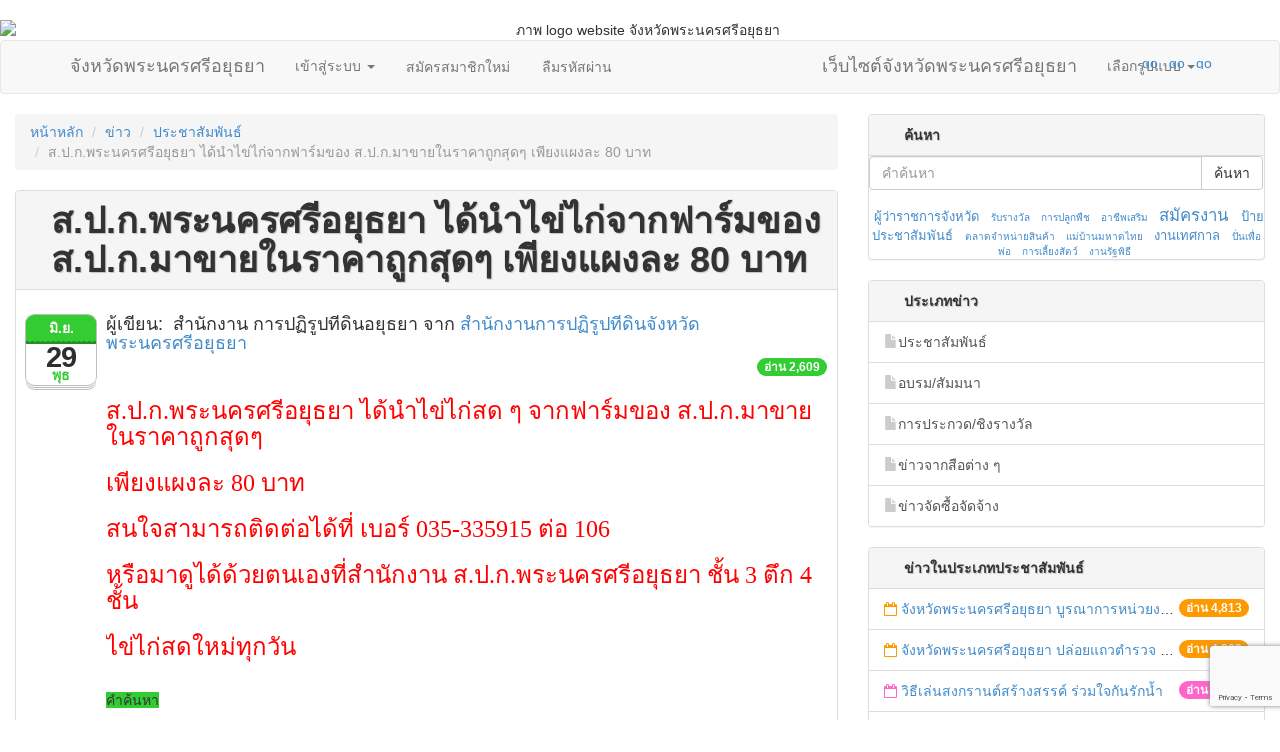

--- FILE ---
content_type: text/html; charset=UTF-8
request_url: https://www.ayutthaya.go.th/1303-%E0%B8%AA.%E0%B8%9B.%E0%B8%81.%E0%B8%9E%E0%B8%A3%E0%B8%B0%E0%B8%99%E0%B8%84%E0%B8%A3%E0%B8%A8%E0%B8%A3%E0%B8%B5%E0%B8%AD%E0%B8%A2%E0%B8%B8%E0%B8%98%E0%B8%A2%E0%B8%B2%20%E0%B9%84%E0%B8%94%E0%B9%89%E0%B8%99%E0%B8%B3%E0%B9%84%E0%B8%82%E0%B9%88%E0%B9%84%E0%B8%81%E0%B9%88%E0%B8%88%E0%B8%B2%E0%B8%81%E0%B8%9F%E0%B8%B2%E0%B8%A3%E0%B9%8C%E0%B8%A1%E0%B8%82%E0%B8%AD%E0%B8%87%20%E0%B8%AA.%E0%B8%9B.%E0%B8%81.%E0%B8%A1%E0%B8%B2%E0%B8%82%E0%B8%B2%E0%B8%A2%E0%B9%83%E0%B8%99%E0%B8%A3%E0%B8%B2%E0%B8%84%E0%B8%B2%E0%B8%96%E0%B8%B9%E0%B8%81%E0%B8%AA%E0%B8%B8%E0%B8%94%E0%B9%86...
body_size: 13012
content:
﻿<!DOCTYPE html>
<html>
	<head>
		<title>ส.ป.ก.พระนครศรีอยุธยา ได้นำไข่ไก่จากฟาร์มของ ส.ป.ก.มาขายในราคาถูกสุดๆ เพียงแผงละ 80 บาทเว็บไซต์จังหวัดพระนครศรีอยุธยา</title>
		<meta http-equiv="content-type" content="text/html; charset=utf-8" />
<meta name="keywords" content="Ayutthaya ,จังหวัดพระนครศรีอยุธยา,ผู้ว่าราชการจังหวัด,ประวัติ,ท่องเที่ยว,ศาลากลางจังหวัด,ยุทธศาสตร์จังหวัด,ผลการดำเนินงาน,ตัวชี้วัด,ศูนย์ข้อมูลข่าวสาร,ร้องเรียน,ประกวดราคา,จัดซื้อจัดจ้าง" />
<meta name="description" content="ข้อมูลข่าวสารเกี่ยวกับจังหวัดพระนครศรีอยุธยา" />  
<link rel="shortcut icon" href="themesweb/ayutthaya2554/images/iconayutthaya.gif" />
<meta name="viewport" content="width=device-width, initial-scale=1.0">
    
<!-- Bootstrap core CSS -->
<link href="css/bootstrap.min.css" rel="stylesheet" id="bootstrapTheme" >  
<link href="css/font-awesome.min.css" rel="stylesheet">
<link href="css/theme-html5-ayu57.css" rel="stylesheet">
 
<script src="js/jquery.min.js"></script> 

<link href="css/listtime.css" rel="stylesheet" type="text/css" /> 
<link href="css/login.css" rel="stylesheet" type="text/css" />  

 
 <style type="text/css">  
/* counter.php รูปภาพตัวเลข */
#ctol {  } #ctol span{} #ctol a{ text-decoration:none;  }  .pv-icon { display: block; text-indent: -99999px; overflow: hidden; background-repeat: no-repeat; } .pv-icon { width: 16px; height: 16px; background-image: url(imagesweb/numbers/numbers.png); }  .pv-icon-0 {background-position: 0px 0px; }  .pv-icon-1 {background-position: -16px 0px; }  .pv-icon-2 {background-position: -32px 0px; }  .pv-icon-3 {background-position: -48px 0px; }  .pv-icon-4 {background-position: -64px 0px; }  .pv-icon-5 {background-position: -80px 0px; }  .pv-icon-6 {background-position: -96px 0px; }  .pv-icon-7 {background-position: -112px 0px; }  .pv-icon-8 {background-position: -128px 0px; }  .pv-icon-9 {background-position: -144px 0px; }  .pv-icon-10 {background-position: -160px 0px; }  </style>
  
 
  
<script  type="text/javascript" src="js/marquee.js" ></script>  
<!-- css เมนูย่อย ค้นหา -->


  <link rel="stylesheet" type="text/css" href="css/datepicker.css"/> 



<!--[if lt IE 9]><script src="js/ie8-responsive-file-warning.js"></script><![endif]-->
 
<!-- HTML5 shim and Respond.js IE8 support of HTML5 elements and media queries -->
<!--[if lt IE 9]>
  <script src="js/html5shiv.js"></script>
  <script src="js/respond.min.js"></script>
<![endif]-->      
	</head>
	<body>
    <div id="logoweb">
    <img src="themesweb/ayu57html5/images/logo-h.png" alt="ภาพ logo website จังหวัดพระนครศรีอยุธยา" class="img-responsive" ></div>
<script src='https://www.google.com/recaptcha/api.js?render=6Ldsu3oUAAAAANyXl5H0SgdpSYvs9TZQMM7bqIJi'></script>
<header>          
<div class="navbar navbar-default" id="navmenu">
      <div class="container">
        <div class="navbar-header">       
        <button class="navbar-toggle" type="button" data-toggle="collapse" data-target="#navbar-main" >
            <span class="icon-bar"></span>
            <span class="icon-bar"></span>
            <span class="icon-bar"></span>
        </button>      
        <a href="./" class="navbar-brand">จังหวัดพระนครศรีอยุธยา</a>
 
        </div>
        
        
<div class="navbar-collapse collapse" id="navbar-main">
          
<ul class="nav navbar-nav" role="tablist"> 
  <li role="presentation" class="dropdown">
    <a class="dropdown-toggle" data-toggle="dropdown" href="#">
      เข้าสู่ระบบ <span class="caret"></span>
    </a>
    <div class="dropdown-menu" role="menu">
    <form class="navbar-form navbar-left" role="form" action="config_web/login.php" method="post" name="frm_login" target="_self" id="frm_login">
      <input type="hidden" id="g-recaptcha-response" name="g-recaptcha-response" >
 <div class="form-group"> 
          <div class="col-sm-12">
            <div class="input-group"> 
            <span class="glyphicon glyphicon-user input-group-addon"></span>
              <input type="text" class="form-control"  name="username" id="username" placeholder="Username"> 
            </div>
          </div>
        </div> 
<div class="form-group"> 
          <div class="col-sm-12">
            <div class="input-group">  
         <span class="glyphicon glyphicon-lock input-group-addon"></span>
              <input type="password" class="form-control" name="password" id="pass" placeholder="Password">
            </div>
          </div>
        </div>     
<div class="text-right"> 
          <div class="col-sm-12"> 
              <input name="re_p" type="hidden" value="/page.php">  
            <button type="submit" class="form-control btn btn-default" value="เข้าสู่ระบบ">เข้าสู่ระบบ <span class="glyphicon glyphicon-log-in"></span></button>  
          </div>
        </div>        

</form> 
    </div>
  </li> 
        <li> <a href="signup.php" class="btn btn-link"> สมัครสมาชิกใหม่</a> </li>
        <li><a href="forgetpass.php"  class="btn btn-link">ลืมรหัสผ่าน</a> </li>
</ul>
    



  
  
 
          <ul class="nav navbar-nav navbar-right">
        <a href="./" class="navbar-brand">เว็บไซต์จังหวัดพระนครศรีอยุธยา</a>
             <li class="dropdown">
              <a aria-expanded="false" class="dropdown-toggle" data-toggle="dropdown" href="#" id="themes">เลือกรูปแบบ <span class="caret"></span></a>
              <div class="dropdown-menu themesel" aria-labelledby="themes">
				 <a href="javascript:setTheme('default', 'https://www.ayutthaya.go.th/css/')">
                 <img src="https://www.ayutthaya.go.th/css/default/thumbnail.png" alt="รูปแบบ default" class="img-responsive"></a> 
      <a href="javascript:setTheme('ayu58', 'https://www.ayutthaya.go.th/css/ayu58/')" title="รูปแบบ ayu58"><img src="https://www.ayutthaya.go.th/css/ayu58/thumbnail.png" alt="รูปแบบ ayu58" class="img-responsive"></a>
      <a href="javascript:setTheme('amelia', 'https://www.ayutthaya.go.th/css/amelia/')" title="รูปแบบ amelia"><img src="https://www.ayutthaya.go.th/css/amelia/thumbnail.png" alt="รูปแบบ amelia" class="img-responsive"></a>  <a href="javascript:setTheme('cerulean', 'https://www.ayutthaya.go.th/css/cerulean/')" title="รูปแบบ cerulean"><img src="https://www.ayutthaya.go.th/css/cerulean/thumbnail.png" alt="รูปแบบ cerulean" class="img-responsive"></a> 
                 <a href="javascript:setTheme('cosmo', 'https://www.ayutthaya.go.th/css/cosmo/')" title="รูปแบบ cosmo"><img src="https://www.ayutthaya.go.th/css/cosmo/thumbnail.png" alt="รูปแบบ cosmo" class="img-responsive"></a> 
                 <a href="javascript:setTheme('cyborg', 'https://www.ayutthaya.go.th/css/cyborg/')" title="รูปแบบ cyborg"><img src="https://www.ayutthaya.go.th/css/cyborg/thumbnail.png" alt="รูปแบบ cyborg" class="img-responsive"></a> 
                 <a href="javascript:setTheme('flatly', 'https://www.ayutthaya.go.th/css/flatly/')" title="รูปแบบ flatly"><img src="https://www.ayutthaya.go.th/css/flatly/thumbnail.png" alt="รูปแบบ flatly" class="img-responsive"></a> 
                 <a href="javascript:setTheme('journal', 'https://www.ayutthaya.go.th/css/journal/')" title="รูปแบบ journal"><img src="https://www.ayutthaya.go.th/css/journal/thumbnail.png" alt="รูปแบบ journal" class="img-responsive"></a> 
                 <a href="javascript:setTheme('readable', 'https://www.ayutthaya.go.th/css/readable/')" title="รูปแบบ readable"><img src="https://www.ayutthaya.go.th/css/readable/thumbnail.png" alt="รูปแบบ readable" class="img-responsive"></a> 
                 <a href="javascript:setTheme('simplex', 'https://www.ayutthaya.go.th/css/simplex/')" title="รูปแบบ simplex"><img src="https://www.ayutthaya.go.th/css/simplex/thumbnail.png" alt="รูปแบบ simplex" class="img-responsive"></a> 
                 <a href="javascript:setTheme('slate', 'https://www.ayutthaya.go.th/css/slate/')" title="รูปแบบ slate"><img src="https://www.ayutthaya.go.th/css/slate/thumbnail.png" alt="รูปแบบ slate" class="img-responsive"></a> 
                 <a href="javascript:setTheme('spacelab', 'https://www.ayutthaya.go.th/css/spacelab/')" title="รูปแบบ spacelab"><img src="https://www.ayutthaya.go.th/css/spacelab/thumbnail.png" alt="รูปแบบ spacelab" class="img-responsive"></a> 
                 <a href="javascript:setTheme('united', 'https://www.ayutthaya.go.th/css/united/')" title="รูปแบบ united"><img src="https://www.ayutthaya.go.th/css/united/thumbnail.png" alt="รูปแบบ united" class="img-responsive"></a> 
                 <a href="javascript:setTheme('yeti', 'https://www.ayutthaya.go.th/css/yeti/')" title="รูปแบบ yeti"><img src="https://www.ayutthaya.go.th/css/yeti/thumbnail.png" alt="รูปแบบ yeti" class="img-responsive"></a> 
              </div>
</li>          </ul>

        </div>
        
        
      </div>
    </div>  
    
</header>
<script>
grecaptcha.ready(function() {
grecaptcha.execute('6Ldsu3oUAAAAANyXl5H0SgdpSYvs9TZQMM7bqIJi', {action: 'homepage'})
.then(function(token) {
// Verify the token on the server.
//  console.log(token);
  document.getElementById('g-recaptcha-response').value=token;
});
});
</script> 
<div id="access-view">
        <ul>
          <li><a id="decreaseFont" onclick="javascript:body.style.fontSize='10px'" title="ลดขนาดตัวอักษร">ลดขนาดตัวอักษร</a></li>
          <li><a id="defaultFont" onclick="javascript:body.style.fontSize='12px'" title="ขนาดตัวอักษรปกติ">ขนาดตัวอักษรปกติ</a></li>
          <li><a id="increaseFont" onclick="javascript:body.style.fontSize='18px'" title="เพิ่มขนาดตัวอักษร">เพิ่มขนาดตัวอักษร</a></li>
        <li><a href="http://www.ayutthaya.go.th/eng_travel.htm" target="_blank"><img src="http://www.ayutthaya.go.th/images/lang_en.gif" alt="go to web ayutthaya EN" height="16" width="25"></a></li>
             <li><a href="http://www.ayutthaya.go.th/ch_travel.htm" target="_blank"><img src="http://www.ayutthaya.go.th/images/lang_cn.gif" alt="go to web ayutthaya CN" height="16" width="25"></a></li>
             <li><a href="ja_travel.htm" target="_blank"><img src="http://www.ayutthaya.go.th/images/lang_jp.gif" alt="go to web ayutthaya JP" height="16" width="25"></a>  </li>
        </ul> 
</div>   
	<!-- start page --> 
<div id="page" style="margin-left:15px; margin-right:15px;">
<div class="row">
  <div class="col-md-8"> 
  <ol class="breadcrumb">
        <li><a href="main.php">หน้าหลัก</a></li>
	<li><a href="pnewall.php">ข่าว</a></li>
	<li><a href="pnewall.php?selnews=16">ประชาสัมพันธ์</a></li>
        <li class="active">ส.ป.ก.พระนครศรีอยุธยา ได้นำไข่ไก่จากฟาร์มของ ส.ป.ก.มาขายในราคาถูกสุดๆ เพียงแผงละ 80 บาท</li></ol>
  
<div class="panel panel-default"> 
  <div class="panel-heading"><h1 style="font-weight:bold; margin:0;">ส.ป.ก.พระนครศรีอยุธยา ได้นำไข่ไก่จากฟาร์มของ ส.ป.ก.มาขายในราคาถูกสุดๆ เพียงแผงละ 80 บาท</h1>
        
  	</div> 
             
 
 
<div class="media listTopic" style="border-bottom: 1px dashed #248F24; padding:10px;">
  <div class="pull-left" >
   <time datetime="2011-06-29 15:43:00" class="icon">
  <em style="color:#33CC33">พุธ</em>
  <strong style="background-color:#33CC33; border-bottom: 1px dashed #248F24; box-shadow: 0 2px 0 #248F24">มิ.ย.</strong>
  <span>29</span>
</time>
  </div>
	  
  <div class="media-body"> 
    <h4 class="media-heading" > 
  ผู้เขียน:&nbsp;
			สำนักงาน  การปฏิรูปที่ดินอยุธยา&nbsp;จาก&nbsp;<a href="pnewall.php?selnews=16&pageGr=18">สำนักงานการปฏิรูปที่ดินจังหวัดพระนครศรีอยุธยา</a>  
        <span id="texttime"><br />เมื่อวันพุธที่ 29 มิถุนายน พ.ศ. 2554  เวลา 15:43 น.</span>
                
                	 </h4>

                      
				  				 			  
&nbsp;<span style="background-color:#33CC33;" class="badge pull-right">อ่าน 2,609</span>                  
 <br> 
 <h3 style="color: red"><span style="font-family: Times New Roman">ส.ป.ก.พระนครศรีอยุธยา ได้นำไข่ไก่สด ๆ จากฟาร์มของ ส.ป.ก.มาขายในราคาถูกสุดๆ </span></h3>
<h3 style="color: red"><span style="font-family: Times New Roman">เพียงแผงละ 80 บาท </span></h3>
<h3 style="color: red"><span style="font-family: Times New Roman">สนใจสามารถติดต่อได้ที่ เบอร์ 035-335915 ต่อ 106&nbsp;</span></h3>
<h3 style="color: red"><span style="font-family: Times New Roman">หรือมาดูได้ด้วยตนเองที่สำนักงาน ส.ป.ก.พระนครศรีอยุธยา ชั้น 3 ตึก 4 ชั้น</span></h3>
<h3 style="color: red"><span style="font-family: Times New Roman">ไข่ไก่สดใหม่ทุกวัน</span></h3>            	


  

           <br />
<span style="background-color:#33CC33;" >คำค้นหา</span>      
  </div>
</div>

 
        
<div >
<div style="clear: both;">&nbsp;</div> 
<!-- AddThis Button BEGIN -->
<div class="addthis_toolbox addthis_default_style addthis_16x16_style">
<a class="addthis_button_facebook"></a>
<a class="addthis_button_twitter"></a>
<a class="addthis_button_google_plusone_share"></a>
<a class="addthis_button_print"></a>
<a class="addthis_button_compact"></a><a class="addthis_counter addthis_bubble_style"></a> 
</div>
<!-- AddThis Button END --> 

</div>
<div id="disqus_thread"></div>
        <script type="text/javascript">
            /* * * CONFIGURATION VARIABLES: EDIT BEFORE PASTING INTO YOUR WEBPAGE * * */
            var disqus_shortname = 'ayutthaya'; // required: replace example with your forum shortname
			var disqus_identifier = 'new1303';
			var disqus_title = '%E0%B8%AA.%E0%B8%9B.%E0%B8%81.%E0%B8%9E%E0%B8%A3%E0%B8%B0%E0%B8%99%E0%B8%84%E0%B8%A3%E0%B8%A8%E0%B8%A3%E0%B8%B5%E0%B8%AD%E0%B8%A2%E0%B8%B8%E0%B8%98%E0%B8%A2%E0%B8%B2%20%E0%B9%84%E0%B8%94%E0%B9%89%E0%B8%99%E0%B8%B3%E0%B9%84%E0%B8%82%E0%B9%88%E0%B9%84%E0%B8%81%E0%B9%88%E0%B8%88%E0%B8%B2%E0%B8%81%E0%B8%9F%E0%B8%B2%E0%B8%A3%E0%B9%8C%E0%B8%A1%E0%B8%82%E0%B8%AD%E0%B8%87%20%E0%B8%AA.%E0%B8%9B.%E0%B8%81.%E0%B8%A1%E0%B8%B2%E0%B8%82%E0%B8%B2%E0%B8%A2%E0%B9%83%E0%B8%99%E0%B8%A3%E0%B8%B2%E0%B8%84%E0%B8%B2%E0%B8%96%E0%B8%B9%E0%B8%81%E0%B8%AA%E0%B8%B8%E0%B8%94%E0%B9%86...';
			var disqus_url = 'http://www.ayutthaya.go.th/1303-%E0%B8%AA.%E0%B8%9B.%E0%B8%81.%E0%B8%9E%E0%B8%A3%E0%B8%B0%E0%B8%99%E0%B8%84%E0%B8%A3%E0%B8%A8%E0%B8%A3%E0%B8%B5%E0%B8%AD%E0%B8%A2%E0%B8%B8%E0%B8%98%E0%B8%A2%E0%B8%B2%20%E0%B9%84%E0%B8%94%E0%B9%89%E0%B8%99%E0%B8%B3%E0%B9%84%E0%B8%82%E0%B9%88%E0%B9%84%E0%B8%81%E0%B9%88%E0%B8%88%E0%B8%B2%E0%B8%81%E0%B8%9F%E0%B8%B2%E0%B8%A3%E0%B9%8C%E0%B8%A1%E0%B8%82%E0%B8%AD%E0%B8%87%20%E0%B8%AA.%E0%B8%9B.%E0%B8%81.%E0%B8%A1%E0%B8%B2%E0%B8%82%E0%B8%B2%E0%B8%A2%E0%B9%83%E0%B8%99%E0%B8%A3%E0%B8%B2%E0%B8%84%E0%B8%B2%E0%B8%96%E0%B8%B9%E0%B8%81%E0%B8%AA%E0%B8%B8%E0%B8%94%E0%B9%86...';
            /* * * DON'T EDIT BELOW THIS LINE * * */
            (function() {
                var dsq = document.createElement('script'); dsq.type = 'text/javascript'; dsq.async = true;
                dsq.src = 'http://' + disqus_shortname + '.disqus.com/embed.js';
                (document.getElementsByTagName('head')[0] || document.getElementsByTagName('body')[0]).appendChild(dsq);
            })();
        </script>
        <noscript>Please enable JavaScript to view the <a href="http://disqus.com/?ref_noscript">comments powered by Disqus.</a></noscript>
        <a href="http://disqus.com" class="dsq-brlink">comments powered by <span class="logo-disqus">Disqus</span></a> 

 
 
			</div> 
            
            
            
            
		</div>
		<!-- end content -->
 
 
<div class="col-md-4">

<div class="panel panel-default"> 
  <div class="panel-heading">ค้นหา</div> 
<form id="search" method="post" action="searchnews.php"> 
            
            
            <div class="input-group">
      <input class="form-control" placeholder="คำค้นหา" name="term" id="term" type="text">
      <span class="input-group-btn"> 
        <button type="submit" class="btn btn-default" id="submit">ค้นหา</button>
      </span>
    </div>
    
    
            <input type="hidden" name="action" value="search" /> 
        </form>
<div id="tagcloud">
                        <span class="small">
                <a href="searchnews.php?tag=%E0%B8%9C%E0%B8%B9%E0%B9%89%E0%B8%A7%E0%B9%88%E0%B8%B2%E0%B8%A3%E0%B8%B2%E0%B8%8A%E0%B8%81%E0%B8%B2%E0%B8%A3%E0%B8%88%E0%B8%B1%E0%B8%87%E0%B8%AB%E0%B8%A7%E0%B8%B1%E0%B8%94">ผู้ว่าราชการจังหวัด</a>
            </span>
                        <span class="smallest">
                <a href="searchnews.php?tag=%E0%B8%A3%E0%B8%B1%E0%B8%9A%E0%B8%A3%E0%B8%B2%E0%B8%87%E0%B8%A7%E0%B8%B1%E0%B8%A5">รับรางวัล</a>
            </span>
                        <span class="smallest">
                <a href="searchnews.php?tag=%E0%B8%81%E0%B8%B2%E0%B8%A3%E0%B8%9B%E0%B8%A5%E0%B8%B9%E0%B8%81%E0%B8%9E%E0%B8%B7%E0%B8%8A">การปลูกพืช</a>
            </span>
                        <span class="smallest">
                <a href="searchnews.php?tag=%E0%B8%AD%E0%B8%B2%E0%B8%8A%E0%B8%B5%E0%B8%9E%E0%B9%80%E0%B8%AA%E0%B8%A3%E0%B8%B4%E0%B8%A1">อาชีพเสริม</a>
            </span>
                        <span class="largest">
                <a href="searchnews.php?tag=%E0%B8%AA%E0%B8%A1%E0%B8%B1%E0%B8%84%E0%B8%A3%E0%B8%87%E0%B8%B2%E0%B8%99">สมัครงาน</a>
            </span>
                        <span class="small">
                <a href="searchnews.php?tag=%E0%B8%9B%E0%B9%89%E0%B8%B2%E0%B8%A2%E0%B8%9B%E0%B8%A3%E0%B8%B0%E0%B8%8A%E0%B8%B2%E0%B8%AA%E0%B8%B1%E0%B8%A1%E0%B8%9E%E0%B8%B1%E0%B8%99%E0%B8%98%E0%B9%8C">ป้ายประชาสัมพันธ์</a>
            </span>
                        <span class="smallest">
                <a href="searchnews.php?tag=%E0%B8%95%E0%B8%A5%E0%B8%B2%E0%B8%94%E0%B8%88%E0%B8%B3%E0%B8%AB%E0%B8%99%E0%B9%88%E0%B8%B2%E0%B8%A2%E0%B8%AA%E0%B8%B4%E0%B8%99%E0%B8%84%E0%B9%89%E0%B8%B2">ตลาดจำหน่ายสินค้า</a>
            </span>
                        <span class="smallest">
                <a href="searchnews.php?tag=%E0%B9%81%E0%B8%A1%E0%B9%88%E0%B8%9A%E0%B9%89%E0%B8%B2%E0%B8%99%E0%B8%A1%E0%B8%AB%E0%B8%B2%E0%B8%94%E0%B9%84%E0%B8%97%E0%B8%A2">แม่บ้านมหาดไทย</a>
            </span>
                        <span class="small">
                <a href="searchnews.php?tag=%E0%B8%87%E0%B8%B2%E0%B8%99%E0%B9%80%E0%B8%97%E0%B8%A8%E0%B8%81%E0%B8%B2%E0%B8%A5">งานเทศกาล</a>
            </span>
                        <span class="smallest">
                <a href="searchnews.php?tag=%E0%B8%9B%E0%B8%B1%E0%B9%88%E0%B8%99%E0%B9%80%E0%B8%9E%E0%B8%B7%E0%B9%88%E0%B8%AD%E0%B8%9E%E0%B9%88%E0%B8%AD">ปั่นเพื่อพ่อ</a>
            </span>
                        <span class="smallest">
                <a href="searchnews.php?tag=%E0%B8%81%E0%B8%B2%E0%B8%A3%E0%B9%80%E0%B8%A5%E0%B8%B5%E0%B9%89%E0%B8%A2%E0%B8%87%E0%B8%AA%E0%B8%B1%E0%B8%95%E0%B8%A7%E0%B9%8C">การเลี้ยงสัตว์</a>
            </span>
                        <span class="smallest">
                <a href="searchnews.php?tag=%E0%B8%87%E0%B8%B2%E0%B8%99%E0%B8%A3%E0%B8%B1%E0%B8%90%E0%B8%9E%E0%B8%B4%E0%B8%98%E0%B8%B5">งานรัฐพิธี</a>
            </span>
                    </div>        
</div>
        
<div class="panel panel-default"> 
  <div class="panel-heading">ประเภทข่าว</div> 
            <div class="list-group">
             
    <a href="pnewall.php?selnews=16" class="list-group-item"><span class="glyphicon glyphicon-file" style="display:inline-table; color:#CCC"></span>ประชาสัมพันธ์</a> 
     
    <a href="pnewall.php?selnews=24" class="list-group-item"><span class="glyphicon glyphicon-file" style="display:inline-table; color:#CCC"></span>อบรม/สัมมนา</a> 
     
    <a href="pnewall.php?selnews=25" class="list-group-item"><span class="glyphicon glyphicon-file" style="display:inline-table; color:#CCC"></span>การประกวด/ชิงรางวัล</a> 
     
    <a href="pnewall.php?selnews=35" class="list-group-item"><span class="glyphicon glyphicon-file" style="display:inline-table; color:#CCC"></span>ข่าวจากสือต่าง ๆ</a> 
     	   
    <a href="http://www.ayutthaya.go.th/procure.php" class="list-group-item"><span class="glyphicon glyphicon-file" style="display:inline-table; color:#CCC"></span>ข่าวจัดซื้อจัดจ้าง</a>
	</div> 
</div>    

 

<div class="panel panel-default"> 
  <div class="panel-heading">ข่าวในประเภทประชาสัมพันธ์</div> 
            <ul class="list-group">  
                    <li class="list-group-item listTopic"><span class="badge" style="background-color:#FF9900;">อ่าน 4,813</span><div  style="float:none;white-space:nowrap;overflow: hidden;text-overflow: ellipsis;"><i class="fa fa-calendar-o" style="color:#FF9900;"></i>
	<a href='7681-%E0%B8%88%E0%B8%B1%E0%B8%87%E0%B8%AB%E0%B8%A7%E0%B8%B1%E0%B8%94%E0%B8%9E%E0%B8%A3%E0%B8%B0%E0%B8%99%E0%B8%84%E0%B8%A3%E0%B8%A8%E0%B8%A3%E0%B8%B5%E0%B8%AD%E0%B8%A2%E0%B8%B8%E0%B8%98%E0%B8%A2%E0%B8%B2%20%E0%B8%9A%E0%B8%B9%E0%B8%A3%E0%B8%93%E0%B8%B2%E0%B8%81%E0%B8%B2%E0%B8%A3%E0%B8%AB%E0%B8%99%E0%B9%88%E0%B8%A7%E0%B8%A2%E0%B8%87%E0%B8%B2%E0%B8%99%E0%B8%97%E0%B8%B5%E0%B9%88%E0%B9%80%E0%B8%81%E0%B8%B5%E0%B9%88%E0%B8%A2%E0%B8%A7%E0%B8%82%E0%B9%89%E0%B8%AD%E0%B8%87...' title="จังหวัดพระนครศรีอยุธยา บูรณาการหน่วยงานที่เกี่ยวข้อง ลงพื้นที่จัดระเบียบและดำเนินมาตรการตามบทลงโทษสูงสุดกับผู้ประกอบการร้านค้าที่ยังฝ่าฝืนตั้งร้านค้ารุกล้ำเขตพื้นที่ทางหลวง เตรียมความปลอดภัยก่อนเทศกาลสงกรานต์" target="_self">จังหวัดพระนครศรีอยุธยา บูรณาการหน่วยงานที่เกี่ยวข้อง ลงพื้นที่จัดระเบียบและดำเนินมาตรการตามบทลงโทษสูงสุดกับผู้ประกอบการร้านค้าที่ยังฝ่าฝืนตั้งร้านค้ารุกล้ำเขตพื้นที่ทางหลวง เตรียมความปลอดภัยก่อนเทศกาลสงกรานต์</a>&nbsp;  </div>
                        </li>
                        <li class="list-group-item listTopic"><span class="badge" style="background-color:#FF9900;">อ่าน 4,202</span><div  style="float:none;white-space:nowrap;overflow: hidden;text-overflow: ellipsis;"><i class="fa fa-calendar-o" style="color:#FF9900;"></i>
	<a href='7680-%E0%B8%88%E0%B8%B1%E0%B8%87%E0%B8%AB%E0%B8%A7%E0%B8%B1%E0%B8%94%E0%B8%9E%E0%B8%A3%E0%B8%B0%E0%B8%99%E0%B8%84%E0%B8%A3%E0%B8%A8%E0%B8%A3%E0%B8%B5%E0%B8%AD%E0%B8%A2%E0%B8%B8%E0%B8%98%E0%B8%A2%E0%B8%B2%20%E0%B8%9B%E0%B8%A5%E0%B9%88%E0%B8%AD%E0%B8%A2%E0%B9%81%E0%B8%96%E0%B8%A7%E0%B8%95%E0%B8%B3%E0%B8%A3%E0%B8%A7%E0%B8%88%20%E0%B8%97%E0%B8%AB%E0%B8%B2%E0%B8%A3%20%E0%B8%9D%E0%B9%88%E0%B8%B2%E0%B8%A2%E0%B8%9B%E0%B8%81%E0%B8%84%E0%B8%A3%E0%B8%AD%E0%B8%87%20%E0%B8%81%E0%B8%A7%E0%B9%88%E0%B8%B2%20100%20%E0%B8%99%E0%B8%B2%E0%B8%A2...' title="จังหวัดพระนครศรีอยุธยา ปล่อยแถวตำรวจ ทหาร ฝ่ายปกครอง กว่า 100 นาย ตรวจเข้มท่ารถสาธารณะ สถานีขนส่งรถโดยสาร วินรถตู้ และสถานีรถไฟ เตรียมรับมือเทศกาลสงกรานต์" target="_self">จังหวัดพระนครศรีอยุธยา ปล่อยแถวตำรวจ ทหาร ฝ่ายปกครอง กว่า 100 นาย ตรวจเข้มท่ารถสาธารณะ สถานีขนส่งรถโดยสาร วินรถตู้ และสถานีรถไฟ เตรียมรับมือเทศกาลสงกรานต์</a>&nbsp;  </div>
                        </li>
                        <li class="list-group-item listTopic"><span class="badge" style="background-color:#FF66CC;">อ่าน 5,780</span><div  style="float:none;white-space:nowrap;overflow: hidden;text-overflow: ellipsis;"><i class="fa fa-calendar-o" style="color:#FF66CC;"></i>
	<a href='7678-%E0%B8%A7%E0%B8%B4%E0%B8%98%E0%B8%B5%E0%B9%80%E0%B8%A5%E0%B9%88%E0%B8%99%E0%B8%AA%E0%B8%87%E0%B8%81%E0%B8%A3%E0%B8%B2%E0%B8%99%E0%B8%95%E0%B9%8C%E0%B8%AA%E0%B8%A3%E0%B9%89%E0%B8%B2%E0%B8%87%E0%B8%AA%E0%B8%A3%E0%B8%A3%E0%B8%84%E0%B9%8C%20%E0%B8%A3%E0%B9%88%E0%B8%A7%E0%B8%A1%E0%B9%83%E0%B8%88%E0%B8%81%E0%B8%B1%E0%B8%99%E0%B8%A3%E0%B8%B1%E0%B8%81%E0%B8%99%E0%B9%89%E0%B8%B3%20%20' title="วิธีเล่นสงกรานต์สร้างสรรค์ ร่วมใจกันรักน้ำ  " target="_self">วิธีเล่นสงกรานต์สร้างสรรค์ ร่วมใจกันรักน้ำ  </a>&nbsp;  </div>
                        </li>
                        <li class="list-group-item listTopic"><span class="badge" style="background-color:#FF66CC;">อ่าน 3,498</span><div  style="float:none;white-space:nowrap;overflow: hidden;text-overflow: ellipsis;"><i class="fa fa-calendar-o" style="color:#FF66CC;"></i>
	<a href='7679-%E0%B9%81%E0%B8%82%E0%B8%A7%E0%B8%87%E0%B8%97%E0%B8%B2%E0%B8%87%E0%B8%AB%E0%B8%A5%E0%B8%A7%E0%B8%87%E0%B8%8A%E0%B8%99%E0%B8%9A%E0%B8%97%E0%B8%9E%E0%B8%A3%E0%B8%B0%E0%B8%99%E0%B8%84%E0%B8%A3%E0%B8%A8%E0%B8%A3%E0%B8%B5%E0%B8%AD%E0%B8%A2%E0%B8%B8%E0%B8%98%E0%B8%A2%E0%B8%B2%20%22%E0%B8%A3%E0%B9%88%E0%B8%A7%E0%B8%A1%E0%B8%A3%E0%B8%93%E0%B8%A3%E0%B8%87%E0%B8%84%E0%B9%8C%20%E0%B8%82%E0%B8%B1%E0%B8%9A%E0%B8%8A%E0%B9%89%E0%B8%B2%20%E0%B9%80%E0%B8%9B%E0%B8%B4%E0%B8%94%E0%B9%84%E0%B8%9F%E0%B8%AB%E0%B8%99%E0%B9%89%E0%B8%B2%20%E0%B8%84%E0%B8%B2%E0%B8%94%E0%B9%80%E0%B8%82%E0%B9%87%E0%B8%A1%E0%B8%82%E0%B8%B1%E0%B8%94%22...' title="แขวงทางหลวงชนบทพระนครศรีอยุธยา "ร่วมรณรงค์ ขับช้า เปิดไฟหน้า คาดเข็มขัด" เทศกาลสงกรานต์ ปี 2561" target="_self">แขวงทางหลวงชนบทพระนครศรีอยุธยา "ร่วมรณรงค์ ขับช้า เปิดไฟหน้า คาดเข็มขัด" เทศกาลสงกรานต์ ปี 2561</a>&nbsp;  </div>
                        </li>
                        <li class="list-group-item listTopic"><span class="badge" style="background-color:#3399FF;">อ่าน 6,509</span><div  style="float:none;white-space:nowrap;overflow: hidden;text-overflow: ellipsis;"><i class="fa fa-calendar-o" style="color:#3399FF;"></i>
	<a href='7675-%E0%B8%82%E0%B8%AD%E0%B9%80%E0%B8%8A%E0%B8%B4%E0%B8%8D%E0%B8%A3%E0%B9%88%E0%B8%A7%E0%B8%A1%E0%B8%9E%E0%B8%B4%E0%B8%98%E0%B8%B5%E0%B9%80%E0%B8%9B%E0%B8%B4%E0%B8%94%E0%B8%87%E0%B8%B2%E0%B8%99%E0%B8%A2%E0%B8%AD%E0%B8%A2%E0%B8%A8%E0%B8%A2%E0%B8%B4%E0%B9%88%E0%B8%87%E0%B8%9F%E0%B9%89%E0%B8%B2%E0%B8%AD%E0%B8%A2%E0%B8%B8%E0%B8%98%E0%B8%A2%E0%B8%B2%E0%B8%A1%E0%B8%A3%E0%B8%94%E0%B8%81%E0%B9%82%E0%B8%A5%E0%B8%81' title="ขอเชิญร่วมพิธีเปิดงานยอยศยิ่งฟ้าอยุธยามรดกโลก" target="_self">ขอเชิญร่วมพิธีเปิดงานยอยศยิ่งฟ้าอยุธยามรดกโลก</a>&nbsp;  </div>
                        </li>
                        <li class="list-group-item listTopic"><span class="badge" style="background-color:#3399FF;">อ่าน 5,895</span><div  style="float:none;white-space:nowrap;overflow: hidden;text-overflow: ellipsis;"><i class="fa fa-calendar-o" style="color:#3399FF;"></i>
	<a href='7674-%E0%B8%A3%E0%B9%88%E0%B8%A7%E0%B8%A1%E0%B9%80%E0%B8%8A%E0%B8%B5%E0%B8%A2%E0%B8%A3%E0%B9%8C%E0%B8%9C%E0%B8%B9%E0%B9%89%E0%B9%80%E0%B8%82%E0%B9%89%E0%B8%B2%E0%B8%9B%E0%B8%A3%E0%B8%B0%E0%B8%81%E0%B8%A7%E0%B8%94%20Miss%20Ayutthaya%20%E0%B9%83%E0%B8%99%E0%B8%A7%E0%B8%B1%E0%B8%99%E0%B8%97%E0%B8%B5%E0%B9%88%2015%20%E0%B8%98%E0%B8%B1%E0%B8%99%E0%B8%A7%E0%B8%B2%E0%B8%84%E0%B8%A1%202560' title="ร่วมเชียร์ผู้เข้าประกวด Miss Ayutthaya ในวันที่ 15 ธันวาคม 2560" target="_self">ร่วมเชียร์ผู้เข้าประกวด Miss Ayutthaya ในวันที่ 15 ธันวาคม 2560</a>&nbsp;  </div>
                        </li>
                        <li class="list-group-item listTopic"><span class="badge" style="background-color:#FF66CC;">อ่าน 6,771</span><div  style="float:none;white-space:nowrap;overflow: hidden;text-overflow: ellipsis;"><i class="fa fa-calendar-o" style="color:#FF66CC;"></i>
	<a href='7673-%E0%B8%82%E0%B8%AD%E0%B9%80%E0%B8%8A%E0%B8%B4%E0%B8%8D%E0%B8%AA%E0%B8%A1%E0%B8%B1%E0%B8%84%E0%B8%A3%E0%B8%81%E0%B8%B2%E0%B8%A3%E0%B8%9B%E0%B8%A3%E0%B8%B0%E0%B8%81%E0%B8%A7%E0%B8%94%E0%B9%81%E0%B8%82%E0%B9%88%E0%B8%87%E0%B8%82%E0%B8%B1%E0%B8%99%E0%B8%A7%E0%B8%87%E0%B8%94%E0%B8%99%E0%B8%95%E0%B8%A3%E0%B8%B5%20Ayutthaya%20battle%20of%20the%20bands' title="ขอเชิญสมัครการประกวดแข่งขันวงดนตรี Ayutthaya battle of the bands" target="_self">ขอเชิญสมัครการประกวดแข่งขันวงดนตรี Ayutthaya battle of the bands</a>&nbsp;  </div>
                        </li>
                        <li class="list-group-item listTopic"><span class="badge" style="background-color:#FF66CC;">อ่าน 7,867</span><div  style="float:none;white-space:nowrap;overflow: hidden;text-overflow: ellipsis;"><i class="fa fa-calendar-o" style="color:#FF66CC;"></i>
	<a href='7672-%E0%B8%82%E0%B8%AD%E0%B9%80%E0%B8%8A%E0%B8%B4%E0%B8%8D%E0%B8%8B%E0%B8%B7%E0%B9%89%E0%B8%AD%E0%B8%AA%E0%B8%A5%E0%B8%B2%E0%B8%81%E0%B8%81%E0%B8%B2%E0%B8%8A%E0%B8%B2%E0%B8%94%E0%B8%81%E0%B8%B2%E0%B8%A3%E0%B8%81%E0%B8%B8%E0%B8%A8%E0%B8%A5%E0%B8%9E%E0%B8%B4%E0%B9%80%E0%B8%A8%E0%B8%A9%E0%B8%88%E0%B8%B1%E0%B8%87%E0%B8%AB%E0%B8%A7%E0%B8%B1%E0%B8%94%E0%B8%9E%E0%B8%A3%E0%B8%B0%E0%B8%99%E0%B8%84%E0%B8%A3%E0%B8%A8%E0%B8%A3%E0%B8%B5%E0%B8%AD%E0%B8%A2%E0%B8%B8%E0%B8%98%E0%B8%A2%E0%B8%B2%202560' title="ขอเชิญซื้อสลากกาชาดการกุศลพิเศษจังหวัดพระนครศรีอยุธยา 2560" target="_self">ขอเชิญซื้อสลากกาชาดการกุศลพิเศษจังหวัดพระนครศรีอยุธยา 2560</a>&nbsp;  </div>
                        </li>
                        <li class="list-group-item listTopic"><span class="badge" style="background-color:#FF66CC;">อ่าน 6,433</span><div  style="float:none;white-space:nowrap;overflow: hidden;text-overflow: ellipsis;"><i class="fa fa-calendar-o" style="color:#FF66CC;"></i>
	<a href='7671-%E0%B9%80%E0%B8%9B%E0%B8%B4%E0%B8%94%E0%B8%A3%E0%B8%B1%E0%B8%9A%E0%B8%AA%E0%B8%A1%E0%B8%B1%E0%B8%84%E0%B8%A3%E0%B8%81%E0%B8%B2%E0%B8%A3%E0%B8%9B%E0%B8%A3%E0%B8%B0%E0%B8%81%E0%B8%A7%E0%B8%94%E0%B8%A3%E0%B9%89%E0%B8%AD%E0%B8%87%E0%B9%80%E0%B8%9E%E0%B8%A5%E0%B8%87%E0%B8%81%E0%B8%B3%E0%B8%99%E0%B8%B1%E0%B8%99%20%E0%B8%9C%E0%B8%B9%E0%B9%89%E0%B9%83%E0%B8%AB%E0%B8%8D%E0%B9%88%E0%B8%9A%E0%B9%89%E0%B8%B2%E0%B8%99%20%E0%B8%AF%E0%B8%A5%E0%B8%AF' title="เปิดรับสมัครการประกวดร้องเพลงกำนัน ผู้ใหญ่บ้าน ฯลฯ" target="_self">เปิดรับสมัครการประกวดร้องเพลงกำนัน ผู้ใหญ่บ้าน ฯลฯ</a>&nbsp;  </div>
                        </li>
                        <li class="list-group-item listTopic"><span class="badge" style="background-color:#C1C133;">อ่าน 49,061</span><div  style="float:none;white-space:nowrap;overflow: hidden;text-overflow: ellipsis;"><i class="fa fa-calendar-o" style="color:#C1C133;"></i>
	<a href='7670-%E0%B9%80%E0%B8%9B%E0%B8%B4%E0%B8%94%E0%B8%A3%E0%B8%B1%E0%B8%9A%E0%B8%AA%E0%B8%A1%E0%B8%B1%E0%B8%84%E0%B8%A3%E0%B8%81%E0%B8%B2%E0%B8%A3%E0%B8%9B%E0%B8%A3%E0%B8%B0%E0%B8%81%E0%B8%A7%E0%B8%94%20THE%20BEST%20TO%20BE%20NUMBER%20ONE' title="เปิดรับสมัครการประกวด THE BEST TO BE NUMBER ONE" target="_self">เปิดรับสมัครการประกวด THE BEST TO BE NUMBER ONE</a>&nbsp;  </div>
                        </li>
                                  

 
         </ul>
         
						 
</div>
<div class="panel panel-default"> 
  <div class="panel-heading">ข่าวโดยสำนักงานการปฏิรูปที่ดินจังหวัดพระนครศรีอยุธยา</div> 
            <ul class="list-group">  
                    <li class="list-group-item listTopic"><span class="badge" style="background-color:#33CC33;">อ่าน 3,461</span><div  style="float:none;white-space:nowrap;overflow: hidden;text-overflow: ellipsis;"><i class="fa fa-calendar-o" style="color:#33CC33;"></i>
	<a href='7290-%E0%B8%94%E0%B9%89%E0%B8%A7%E0%B8%A2%E0%B8%88%E0%B8%B1%E0%B8%87%E0%B8%AB%E0%B8%A7%E0%B8%B1%E0%B8%94%E0%B8%9E%E0%B8%A3%E0%B8%B0%E0%B8%99%E0%B8%84%E0%B8%A3%E0%B8%A8%E0%B8%A3%E0%B8%B5%E0%B8%AD%E0%B8%A2%E0%B8%B8%E0%B8%98%E0%B8%A2%E0%B8%B2...' title="ด้วยจังหวัดพระนครศรีอยุธยา โดยสำนักงานการปฏิรูปที่ดินจังหวัดพระนครศรีอยุธยา (ส.ป.ก.พระนครศรีอยุธยา) มีความประสงค์จะจำหน่ายครุภัณฑ์ยานพาหนะและขนส่ง จำนวน ๑ รายการ ครั้งที่ ๒" target="_self">ด้วยจังหวัดพระนครศรีอยุธยา โดยสำนักงานการปฏิรูปที่ดินจังหวัดพระนครศรีอยุธยา (ส.ป.ก.พระนครศรีอยุธยา) มีความประสงค์จะจำหน่ายครุภัณฑ์ยานพาหนะและขนส่ง จำนวน ๑ รายการ ครั้งที่ ๒</a>&nbsp;  </div>
                        </li>
                        <li class="list-group-item listTopic"><span class="badge" style="background-color:#33CC33;">อ่าน 4,549</span><div  style="float:none;white-space:nowrap;overflow: hidden;text-overflow: ellipsis;"><i class="fa fa-calendar-o" style="color:#33CC33;"></i>
	<a href='7144-%E0%B8%82%E0%B8%B2%E0%B8%A2%E0%B8%97%E0%B8%AD%E0%B8%94%E0%B8%95%E0%B8%A5%E0%B8%B2%E0%B8%94%20%E0%B8%9E%E0%B8%B1%E0%B8%AA%E0%B8%94%E0%B8%B8-%E0%B8%84%E0%B8%A3%E0%B8%B8%E0%B8%A0%E0%B8%B1%E0%B8%93%E0%B8%91%E0%B9%8C%20%E0%B8%8A%E0%B8%B3%E0%B8%A3%E0%B8%B8%E0%B8%94%20%E0%B8%88%E0%B8%B3%E0%B8%99%E0%B8%A7%E0%B8%99%2010%20%E0%B8%A3%E0%B8%B2%E0%B8%A2%E0%B8%81%E0%B8%B2%E0%B8%A3' title="ขายทอดตลาด พัสดุ-ครุภัณฑ์ ชำรุด จำนวน 10 รายการ" target="_self">ขายทอดตลาด พัสดุ-ครุภัณฑ์ ชำรุด จำนวน 10 รายการ</a>&nbsp;<a href='FileData/pdf/new_231215152111.pdf' target="_blank" onclick="$.post('countnews.php',{id:7144})"><img src="imagesweb/pic_news/pdf.gif" alt=""  width="14" height="14" /></a>  </div>
                        </li>
                        <li class="list-group-item listTopic"><span class="badge" style="background-color:#C1C133;">อ่าน 12,380</span><div  style="float:none;white-space:nowrap;overflow: hidden;text-overflow: ellipsis;"><i class="fa fa-calendar-o" style="color:#C1C133;"></i>
	<a href='3869-%E0%B8%AA%E0%B8%B3%E0%B8%99%E0%B8%B1%E0%B8%81%E0%B8%87%E0%B8%B2%E0%B8%99%E0%B8%81%E0%B8%B2%E0%B8%A3%E0%B8%9B%E0%B8%8F%E0%B8%B4%E0%B8%A3%E0%B8%B9%E0%B8%9B%E0%B8%97%E0%B8%B5%E0%B9%88%E0%B8%94%E0%B8%B4%E0%B8%99%E0%B8%88%E0%B8%B1%E0%B8%87%E0%B8%AB%E0%B8%A7%E0%B8%B1%E0%B8%94%E0%B8%9E%E0%B8%A3%E0%B8%B0%E0%B8%99%E0%B8%84%E0%B8%A3%E0%B8%A8%E0%B8%A3%E0%B8%B5%E0%B8%AD%E0%B8%A2%E0%B8%B8%E0%B8%98%E0%B8%A2%E0%B8%B2' title="สำนักงานการปฏิรูปที่ดินจังหวัดพระนครศรีอยุธยา" target="_self">สำนักงานการปฏิรูปที่ดินจังหวัดพระนครศรีอยุธยา</a>&nbsp;<a href='FileData/pdf/new_141013140243.pdf' target="_blank" onclick="$.post('countnews.php',{id:3869})"><img src="imagesweb/pic_news/pdf.gif" alt=""  width="14" height="14" /></a>  </div>
                        </li>
                        <li class="list-group-item listTopic"><span class="badge" style="background-color:#33CC33;">อ่าน 3,136</span><div  style="float:none;white-space:nowrap;overflow: hidden;text-overflow: ellipsis;"><i class="fa fa-calendar-o" style="color:#33CC33;"></i>
	<a href='1628-%E0%B8%9E%E0%B8%A3%E0%B8%B0%E0%B8%9A%E0%B8%B2%E0%B8%97%E0%B8%AA%E0%B8%A1%E0%B9%80%E0%B8%94%E0%B9%87%E0%B8%88%E0%B8%9E%E0%B8%A3%E0%B8%B0%E0%B9%80%E0%B8%88%E0%B9%89%E0%B8%B2%E0%B8%AD%E0%B8%A2%E0%B8%B9%E0%B9%88%E0%B8%AB%E0%B9%89%E0%B8%A7%20%E0%B8%97%E0%B8%A3%E0%B8%87%E0%B8%9E%E0%B8%A3%E0%B8%B0%E0%B8%81%E0%B8%A3%E0%B8%B8%E0%B8%93%E0%B8%B2%E0%B9%82%E0%B8%9B%E0%B8%A3%E0%B8%94%E0%B9%80%E0%B8%81%E0%B8%A5%E0%B9%89%E0%B8%B2%E0%B8%AF...' title="พระบาทสมเด็จพระเจ้าอยู่ห้ว ทรงพระกรุณาโปรดเกล้าฯ ให้กระทรวงเกษตรและสหกรณ์นำผ้าพระกฐินพระราชทานไปถวาย ณ วัดวรนาถบรรพต ต.ปากน้ำโพ อ.เมืองนครสวรรค์ จ.นครสวรรค์ " target="_self">พระบาทสมเด็จพระเจ้าอยู่ห้ว ทรงพระกรุณาโปรดเกล้าฯ ให้กระทรวงเกษตรและสหกรณ์นำผ้าพระกฐินพระราชทานไปถวาย ณ วัดวรนาถบรรพต ต.ปากน้ำโพ อ.เมืองนครสวรรค์ จ.นครสวรรค์ </a>&nbsp;  </div>
                        </li>
                        <li class="list-group-item listTopic"><span class="badge" style="background-color:#33CC33;">อ่าน 2,516</span><div  style="float:none;white-space:nowrap;overflow: hidden;text-overflow: ellipsis;"><i class="fa fa-calendar-o" style="color:#33CC33;"></i>
	<a href='1580-%E0%B8%99%E0%B9%89%E0%B8%AD%E0%B8%A1%E0%B8%99%E0%B8%B3%E0%B8%9E%E0%B8%A3%E0%B8%B0%E0%B8%9A%E0%B8%A3%E0%B8%A1%E0%B8%A3%E0%B8%B2%E0%B8%8A%E0%B9%82%E0%B8%AD%E0%B8%87%E0%B8%81%E0%B8%B2%E0%B8%A3%E0%B8%A1%E0%B8%AA%E0%B9%83%E0%B8%8A%E0%B9%89%E0%B9%83%E0%B8%99%E0%B8%81%E0%B8%B2%E0%B8%A3%E0%B8%9B%E0%B8%8F%E0%B8%B4%E0%B8%9A%E0%B8%B1%E0%B8%95%E0%B8%B4%E0%B8%81%E0%B8%B2%E0%B8%A3%E0%B8%97%E0%B8%B3%E0%B8%87%E0%B8%B2%E0%B8%99%E0%B8%82%E0%B8%AD%E0%B8%87%E0%B8%82%E0%B9%89%E0%B8%B2%E0%B8%A3%E0%B8%B2%E0%B8%8A%E0%B8%81%E0%B8%B2%E0%B8%A3...' title="น้อมนำพระบรมราชโองการมสใช้ในการปฏิบัติการทำงานของข้าราชการ และลูกจ้าง" target="_self">น้อมนำพระบรมราชโองการมสใช้ในการปฏิบัติการทำงานของข้าราชการ และลูกจ้าง</a>&nbsp;  </div>
                        </li>
                        <li class="list-group-item listTopic"><span class="badge" style="background-color:#33CC33;">อ่าน 3,526</span><div  style="float:none;white-space:nowrap;overflow: hidden;text-overflow: ellipsis;"><i class="fa fa-calendar-o" style="color:#33CC33;"></i>
	<a href='1578-%E0%B8%9B%E0%B8%A3%E0%B8%B0%E0%B8%81%E0%B8%B2%E0%B8%A8%E0%B8%AA%E0%B8%B3%E0%B8%99%E0%B8%B1%E0%B8%81%E0%B8%87%E0%B8%B2%E0%B8%99%20%E0%B8%81.%E0%B8%9E....' title="ประกาศสำนักงาน ก.พ. การรับสมัครสอบแข่งขันเพื่อรับทุนกระทรวงการต่างประเทศ" target="_self">ประกาศสำนักงาน ก.พ. การรับสมัครสอบแข่งขันเพื่อรับทุนกระทรวงการต่างประเทศ</a>&nbsp;  </div>
                        </li>
                        <li class="list-group-item listTopic"><span class="badge" style="background-color:#33CC33;">อ่าน 3,652</span><div  style="float:none;white-space:nowrap;overflow: hidden;text-overflow: ellipsis;"><i class="fa fa-calendar-o" style="color:#33CC33;"></i>
	<a href='1577-%E0%B8%82%E0%B8%AD%E0%B9%80%E0%B8%8A%E0%B8%B4%E0%B8%8D%E0%B8%AA%E0%B8%A1%E0%B8%B2%E0%B8%8A%E0%B8%B4%E0%B8%81%E0%B8%AA%E0%B8%A1%E0%B8%B2%E0%B8%84%E0%B8%A1%E0%B8%97%E0%B8%B8%E0%B8%81%E0%B8%97%E0%B9%88%E0%B8%B2%E0%B8%99%E0%B8%A3%E0%B9%88%E0%B8%A7%E0%B8%87%E0%B8%87%E0%B8%B2%E0%B8%99%E0%B8%AA%E0%B8%B1%E0%B8%87%E0%B8%AA%E0%B8%A3%E0%B8%A3%E0%B8%84%E0%B9%8C%E0%B8%9B%E0%B8%A3%E0%B8%B0%E0%B8%88%E0%B8%B3%E0%B8%9B%E0%B8%B5%20%E0%B8%84%E0%B8%A3%E0%B8%B1%E0%B9%89%E0%B8%87%E0%B8%97%E0%B8%B5%E0%B9%88%202' title="ขอเชิญสมาชิกสมาคมทุกท่านร่วงงานสังสรรค์ประจำปี ครั้งที่ 2" target="_self">ขอเชิญสมาชิกสมาคมทุกท่านร่วงงานสังสรรค์ประจำปี ครั้งที่ 2</a>&nbsp;  </div>
                        </li>
                        <li class="list-group-item listTopic"><span class="badge" style="background-color:#33CC33;">อ่าน 3,452</span><div  style="float:none;white-space:nowrap;overflow: hidden;text-overflow: ellipsis;"><i class="fa fa-calendar-o" style="color:#33CC33;"></i>
	<a href='1575-%E0%B8%9B%E0%B8%A3%E0%B8%B0%E0%B8%8A%E0%B8%B2%E0%B8%AA%E0%B8%B1%E0%B8%A1%E0%B8%9E%E0%B8%B1%E0%B8%99%E0%B8%98%E0%B9%8C%20%26quot%3B%E0%B9%82%E0%B8%84%E0%B8%A3%E0%B8%87%E0%B8%81%E0%B8%B2%E0%B8%A3%E0%B8%8A%E0%B8%B8%E0%B8%A1%E0%B8%8A%E0%B8%99%E0%B8%A3%E0%B9%88%E0%B8%A7%E0%B8%A1%E0%B9%83%E0%B8%88%20%E0%B8%AA%E0%B8%A3%E0%B9%89%E0%B8%B2%E0%B8%87%E0%B8%84%E0%B8%A7%E0%B8%B2%E0%B8%A1%E0%B8%9B%E0%B8%A5%E0%B8%AD%E0%B8%94%E0%B8%A0%E0%B8%B1%E0%B8%A2%E0%B8%97%E0%B8%B2%E0%B8%87%E0%B8%96%E0%B8%99%E0%B8%99%20%E0%B8%84%E0%B8%A3%E0%B8%B1%E0%B9%89%E0%B8%87%E0%B8%97%E0%B8%B5%E0%B9%88%20%E0%B9%97...' title="ประชาสัมพันธ์ &quot;โครงการชุมชนร่วมใจ สร้างความปลอดภัยทางถนน ครั้งที่ ๗ ประจำปี ๒๕๕๔&quot;" target="_self">ประชาสัมพันธ์ &quot;โครงการชุมชนร่วมใจ สร้างความปลอดภัยทางถนน ครั้งที่ ๗ ประจำปี ๒๕๕๔&quot;</a>&nbsp;  </div>
                        </li>
                        <li class="list-group-item listTopic"><span class="badge" style="background-color:#33CC33;">อ่าน 3,196</span><div  style="float:none;white-space:nowrap;overflow: hidden;text-overflow: ellipsis;"><i class="fa fa-calendar-o" style="color:#33CC33;"></i>
	<a href='1500-%E0%B9%82%E0%B8%84%E0%B8%A3%E0%B8%87%E0%B8%81%E0%B8%B2%E0%B8%A3%E0%B9%80%E0%B8%89%E0%B8%A5%E0%B8%B4%E0%B8%A1%E0%B8%9E%E0%B8%A3%E0%B8%B0%E0%B9%80%E0%B8%81%E0%B8%B5%E0%B8%A2%E0%B8%A3%E0%B8%95%E0%B8%B4%20%E0%B9%98%E0%B9%94%20%E0%B8%9E%E0%B8%A3%E0%B8%A3%E0%B8%A9%E0%B8%B2%20%E0%B8%A1%E0%B8%AB%E0%B8%B2%E0%B8%A3%E0%B8%B2%E0%B8%8A%E0%B8%B2%20%26quot%3B%E0%B8%A1%E0%B8%AD%E0%B8%9A%E0%B9%82%E0%B8%89%E0%B8%99%E0%B8%94%E0%B8%97%E0%B8%B5%E0%B9%88%E0%B8%94%E0%B8%B4%E0%B8%99%E0%B8%97%E0%B8%B3%E0%B8%81%E0%B8%B4%E0%B8%99...' title="โครงการเฉลิมพระเกียรติ ๘๔ พรรษา มหาราชา &quot;มอบโฉนดที่ดินทำกิน ตอบแทนผืนดินของพ่อ&quot;" target="_self">โครงการเฉลิมพระเกียรติ ๘๔ พรรษา มหาราชา &quot;มอบโฉนดที่ดินทำกิน ตอบแทนผืนดินของพ่อ&quot;</a>&nbsp;<a href='FileData/pdf/new_310811095633.pdf' target="_blank" onclick="$.post('countnews.php',{id:1500})"><img src="imagesweb/pic_news/pdf.gif" alt=""  width="14" height="14" /></a>  </div>
                        </li>
                        <li class="list-group-item listTopic"><span class="badge" style="background-color:#FF66CC;">อ่าน 4,669</span><div  style="float:none;white-space:nowrap;overflow: hidden;text-overflow: ellipsis;"><i class="fa fa-calendar-o" style="color:#FF66CC;"></i>
	<a href='1481-%E0%B8%88%E0%B8%B1%E0%B8%94%E0%B8%9B%E0%B8%A3%E0%B8%B0%E0%B8%81%E0%B8%A7%E0%B8%94%E0%B8%A7%E0%B8%B2%E0%B8%94%E0%B8%A0%E0%B8%B2%E0%B8%9E%20%E0%B8%A7%E0%B8%B2%E0%B8%94%E0%B8%AA%E0%B8%B5%E0%B8%99%E0%B9%89%E0%B8%B3%E0%B8%A1%E0%B8%B1%E0%B8%99%20%E0%B8%AB%E0%B8%A3%E0%B8%B7%E0%B8%AD%E0%B8%AD%E0%B8%B0%E0%B8%84%E0%B8%A3%E0%B8%B4%E0%B8%A5%E0%B8%B4%E0%B8%81%20' title="จัดประกวดวาดภาพ วาดสีน้ำมัน หรืออะคริลิก " target="_self">จัดประกวดวาดภาพ วาดสีน้ำมัน หรืออะคริลิก </a>&nbsp;<a href='FileData/pdf/new_230811084924.pdf' target="_blank" onclick="$.post('countnews.php',{id:1481})"><img src="imagesweb/pic_news/pdf.gif" alt=""  width="14" height="14" /></a>  </div>
                        </li>
                                  

 
         </ul>
         
						 
</div>
 <div class="panel panel-default"> 
  <div class="panel-heading">ข่าวล่าสุด</div> 
            <ul class="list-group">  
                    <li class="list-group-item listTopic"><span class="badge" style="background-color:#3399FF;">อ่าน 7,213</span><div  style="float:none;white-space:nowrap;overflow: hidden;text-overflow: ellipsis;"><i class="fa fa-calendar-o" style="color:#3399FF;"></i>
	<a href='7682-%E0%B8%81%E0%B8%B2%E0%B8%A3%E0%B9%80%E0%B8%95%E0%B8%A3%E0%B8%B5%E0%B8%A2%E0%B8%A1%E0%B8%81%E0%B8%B2%E0%B8%A3%E0%B8%9B%E0%B9%89%E0%B8%AD%E0%B8%87%E0%B8%81%E0%B8%B1%E0%B8%99%E0%B9%81%E0%B8%A5%E0%B8%B0%E0%B9%81%E0%B8%81%E0%B9%89%E0%B9%84%E0%B8%82%E0%B8%9B%E0%B8%B1%E0%B8%8D%E0%B8%AB%E0%B8%B2%E0%B8%AD%E0%B8%B8%E0%B8%97%E0%B8%81%E0%B8%B1%E0%B8%A2%20%E0%B8%9B%E0%B8%B5%202561' title="การเตรียมการป้องกันและแก้ไขปัญหาอุทกัย ปี 2561" target="_self">การเตรียมการป้องกันและแก้ไขปัญหาอุทกัย ปี 2561</a>&nbsp;<a href='FileData/pdf/new_7682.pdf' target="_blank" onclick="$.post('countnews.php',{id:7682})"><img src="imagesweb/pic_news/pdf.gif" alt=""  width="14" height="14" /></a>  </div>
                        </li>
                        <li class="list-group-item listTopic"><span class="badge" style="background-color:#FF9900;">อ่าน 4,813</span><div  style="float:none;white-space:nowrap;overflow: hidden;text-overflow: ellipsis;"><i class="fa fa-calendar-o" style="color:#FF9900;"></i>
	<a href='7681-%E0%B8%88%E0%B8%B1%E0%B8%87%E0%B8%AB%E0%B8%A7%E0%B8%B1%E0%B8%94%E0%B8%9E%E0%B8%A3%E0%B8%B0%E0%B8%99%E0%B8%84%E0%B8%A3%E0%B8%A8%E0%B8%A3%E0%B8%B5%E0%B8%AD%E0%B8%A2%E0%B8%B8%E0%B8%98%E0%B8%A2%E0%B8%B2%20%E0%B8%9A%E0%B8%B9%E0%B8%A3%E0%B8%93%E0%B8%B2%E0%B8%81%E0%B8%B2%E0%B8%A3%E0%B8%AB%E0%B8%99%E0%B9%88%E0%B8%A7%E0%B8%A2%E0%B8%87%E0%B8%B2%E0%B8%99%E0%B8%97%E0%B8%B5%E0%B9%88%E0%B9%80%E0%B8%81%E0%B8%B5%E0%B9%88%E0%B8%A2%E0%B8%A7%E0%B8%82%E0%B9%89%E0%B8%AD%E0%B8%87...' title="จังหวัดพระนครศรีอยุธยา บูรณาการหน่วยงานที่เกี่ยวข้อง ลงพื้นที่จัดระเบียบและดำเนินมาตรการตามบทลงโทษสูงสุดกับผู้ประกอบการร้านค้าที่ยังฝ่าฝืนตั้งร้านค้ารุกล้ำเขตพื้นที่ทางหลวง เตรียมความปลอดภัยก่อนเทศกาลสงกรานต์" target="_self">จังหวัดพระนครศรีอยุธยา บูรณาการหน่วยงานที่เกี่ยวข้อง ลงพื้นที่จัดระเบียบและดำเนินมาตรการตามบทลงโทษสูงสุดกับผู้ประกอบการร้านค้าที่ยังฝ่าฝืนตั้งร้านค้ารุกล้ำเขตพื้นที่ทางหลวง เตรียมความปลอดภัยก่อนเทศกาลสงกรานต์</a>&nbsp;  </div>
                        </li>
                        <li class="list-group-item listTopic"><span class="badge" style="background-color:#FF9900;">อ่าน 4,202</span><div  style="float:none;white-space:nowrap;overflow: hidden;text-overflow: ellipsis;"><i class="fa fa-calendar-o" style="color:#FF9900;"></i>
	<a href='7680-%E0%B8%88%E0%B8%B1%E0%B8%87%E0%B8%AB%E0%B8%A7%E0%B8%B1%E0%B8%94%E0%B8%9E%E0%B8%A3%E0%B8%B0%E0%B8%99%E0%B8%84%E0%B8%A3%E0%B8%A8%E0%B8%A3%E0%B8%B5%E0%B8%AD%E0%B8%A2%E0%B8%B8%E0%B8%98%E0%B8%A2%E0%B8%B2%20%E0%B8%9B%E0%B8%A5%E0%B9%88%E0%B8%AD%E0%B8%A2%E0%B9%81%E0%B8%96%E0%B8%A7%E0%B8%95%E0%B8%B3%E0%B8%A3%E0%B8%A7%E0%B8%88%20%E0%B8%97%E0%B8%AB%E0%B8%B2%E0%B8%A3%20%E0%B8%9D%E0%B9%88%E0%B8%B2%E0%B8%A2%E0%B8%9B%E0%B8%81%E0%B8%84%E0%B8%A3%E0%B8%AD%E0%B8%87%20%E0%B8%81%E0%B8%A7%E0%B9%88%E0%B8%B2%20100%20%E0%B8%99%E0%B8%B2%E0%B8%A2...' title="จังหวัดพระนครศรีอยุธยา ปล่อยแถวตำรวจ ทหาร ฝ่ายปกครอง กว่า 100 นาย ตรวจเข้มท่ารถสาธารณะ สถานีขนส่งรถโดยสาร วินรถตู้ และสถานีรถไฟ เตรียมรับมือเทศกาลสงกรานต์" target="_self">จังหวัดพระนครศรีอยุธยา ปล่อยแถวตำรวจ ทหาร ฝ่ายปกครอง กว่า 100 นาย ตรวจเข้มท่ารถสาธารณะ สถานีขนส่งรถโดยสาร วินรถตู้ และสถานีรถไฟ เตรียมรับมือเทศกาลสงกรานต์</a>&nbsp;  </div>
                        </li>
                        <li class="list-group-item listTopic"><span class="badge" style="background-color:#FF66CC;">อ่าน 5,780</span><div  style="float:none;white-space:nowrap;overflow: hidden;text-overflow: ellipsis;"><i class="fa fa-calendar-o" style="color:#FF66CC;"></i>
	<a href='7678-%E0%B8%A7%E0%B8%B4%E0%B8%98%E0%B8%B5%E0%B9%80%E0%B8%A5%E0%B9%88%E0%B8%99%E0%B8%AA%E0%B8%87%E0%B8%81%E0%B8%A3%E0%B8%B2%E0%B8%99%E0%B8%95%E0%B9%8C%E0%B8%AA%E0%B8%A3%E0%B9%89%E0%B8%B2%E0%B8%87%E0%B8%AA%E0%B8%A3%E0%B8%A3%E0%B8%84%E0%B9%8C%20%E0%B8%A3%E0%B9%88%E0%B8%A7%E0%B8%A1%E0%B9%83%E0%B8%88%E0%B8%81%E0%B8%B1%E0%B8%99%E0%B8%A3%E0%B8%B1%E0%B8%81%E0%B8%99%E0%B9%89%E0%B8%B3%20%20' title="วิธีเล่นสงกรานต์สร้างสรรค์ ร่วมใจกันรักน้ำ  " target="_self">วิธีเล่นสงกรานต์สร้างสรรค์ ร่วมใจกันรักน้ำ  </a>&nbsp;  </div>
                        </li>
                        <li class="list-group-item listTopic"><span class="badge" style="background-color:#FF66CC;">อ่าน 3,498</span><div  style="float:none;white-space:nowrap;overflow: hidden;text-overflow: ellipsis;"><i class="fa fa-calendar-o" style="color:#FF66CC;"></i>
	<a href='7679-%E0%B9%81%E0%B8%82%E0%B8%A7%E0%B8%87%E0%B8%97%E0%B8%B2%E0%B8%87%E0%B8%AB%E0%B8%A5%E0%B8%A7%E0%B8%87%E0%B8%8A%E0%B8%99%E0%B8%9A%E0%B8%97%E0%B8%9E%E0%B8%A3%E0%B8%B0%E0%B8%99%E0%B8%84%E0%B8%A3%E0%B8%A8%E0%B8%A3%E0%B8%B5%E0%B8%AD%E0%B8%A2%E0%B8%B8%E0%B8%98%E0%B8%A2%E0%B8%B2%20%22%E0%B8%A3%E0%B9%88%E0%B8%A7%E0%B8%A1%E0%B8%A3%E0%B8%93%E0%B8%A3%E0%B8%87%E0%B8%84%E0%B9%8C%20%E0%B8%82%E0%B8%B1%E0%B8%9A%E0%B8%8A%E0%B9%89%E0%B8%B2%20%E0%B9%80%E0%B8%9B%E0%B8%B4%E0%B8%94%E0%B9%84%E0%B8%9F%E0%B8%AB%E0%B8%99%E0%B9%89%E0%B8%B2%20%E0%B8%84%E0%B8%B2%E0%B8%94%E0%B9%80%E0%B8%82%E0%B9%87%E0%B8%A1%E0%B8%82%E0%B8%B1%E0%B8%94%22...' title="แขวงทางหลวงชนบทพระนครศรีอยุธยา "ร่วมรณรงค์ ขับช้า เปิดไฟหน้า คาดเข็มขัด" เทศกาลสงกรานต์ ปี 2561" target="_self">แขวงทางหลวงชนบทพระนครศรีอยุธยา "ร่วมรณรงค์ ขับช้า เปิดไฟหน้า คาดเข็มขัด" เทศกาลสงกรานต์ ปี 2561</a>&nbsp;  </div>
                        </li>
                        <li class="list-group-item listTopic"><span class="badge" style="background-color:#3399FF;">อ่าน 6,509</span><div  style="float:none;white-space:nowrap;overflow: hidden;text-overflow: ellipsis;"><i class="fa fa-calendar-o" style="color:#3399FF;"></i>
	<a href='7675-%E0%B8%82%E0%B8%AD%E0%B9%80%E0%B8%8A%E0%B8%B4%E0%B8%8D%E0%B8%A3%E0%B9%88%E0%B8%A7%E0%B8%A1%E0%B8%9E%E0%B8%B4%E0%B8%98%E0%B8%B5%E0%B9%80%E0%B8%9B%E0%B8%B4%E0%B8%94%E0%B8%87%E0%B8%B2%E0%B8%99%E0%B8%A2%E0%B8%AD%E0%B8%A2%E0%B8%A8%E0%B8%A2%E0%B8%B4%E0%B9%88%E0%B8%87%E0%B8%9F%E0%B9%89%E0%B8%B2%E0%B8%AD%E0%B8%A2%E0%B8%B8%E0%B8%98%E0%B8%A2%E0%B8%B2%E0%B8%A1%E0%B8%A3%E0%B8%94%E0%B8%81%E0%B9%82%E0%B8%A5%E0%B8%81' title="ขอเชิญร่วมพิธีเปิดงานยอยศยิ่งฟ้าอยุธยามรดกโลก" target="_self">ขอเชิญร่วมพิธีเปิดงานยอยศยิ่งฟ้าอยุธยามรดกโลก</a>&nbsp;  </div>
                        </li>
                        <li class="list-group-item listTopic"><span class="badge" style="background-color:#3399FF;">อ่าน 5,895</span><div  style="float:none;white-space:nowrap;overflow: hidden;text-overflow: ellipsis;"><i class="fa fa-calendar-o" style="color:#3399FF;"></i>
	<a href='7674-%E0%B8%A3%E0%B9%88%E0%B8%A7%E0%B8%A1%E0%B9%80%E0%B8%8A%E0%B8%B5%E0%B8%A2%E0%B8%A3%E0%B9%8C%E0%B8%9C%E0%B8%B9%E0%B9%89%E0%B9%80%E0%B8%82%E0%B9%89%E0%B8%B2%E0%B8%9B%E0%B8%A3%E0%B8%B0%E0%B8%81%E0%B8%A7%E0%B8%94%20Miss%20Ayutthaya%20%E0%B9%83%E0%B8%99%E0%B8%A7%E0%B8%B1%E0%B8%99%E0%B8%97%E0%B8%B5%E0%B9%88%2015%20%E0%B8%98%E0%B8%B1%E0%B8%99%E0%B8%A7%E0%B8%B2%E0%B8%84%E0%B8%A1%202560' title="ร่วมเชียร์ผู้เข้าประกวด Miss Ayutthaya ในวันที่ 15 ธันวาคม 2560" target="_self">ร่วมเชียร์ผู้เข้าประกวด Miss Ayutthaya ในวันที่ 15 ธันวาคม 2560</a>&nbsp;  </div>
                        </li>
                        <li class="list-group-item listTopic"><span class="badge" style="background-color:#FF66CC;">อ่าน 6,771</span><div  style="float:none;white-space:nowrap;overflow: hidden;text-overflow: ellipsis;"><i class="fa fa-calendar-o" style="color:#FF66CC;"></i>
	<a href='7673-%E0%B8%82%E0%B8%AD%E0%B9%80%E0%B8%8A%E0%B8%B4%E0%B8%8D%E0%B8%AA%E0%B8%A1%E0%B8%B1%E0%B8%84%E0%B8%A3%E0%B8%81%E0%B8%B2%E0%B8%A3%E0%B8%9B%E0%B8%A3%E0%B8%B0%E0%B8%81%E0%B8%A7%E0%B8%94%E0%B9%81%E0%B8%82%E0%B9%88%E0%B8%87%E0%B8%82%E0%B8%B1%E0%B8%99%E0%B8%A7%E0%B8%87%E0%B8%94%E0%B8%99%E0%B8%95%E0%B8%A3%E0%B8%B5%20Ayutthaya%20battle%20of%20the%20bands' title="ขอเชิญสมัครการประกวดแข่งขันวงดนตรี Ayutthaya battle of the bands" target="_self">ขอเชิญสมัครการประกวดแข่งขันวงดนตรี Ayutthaya battle of the bands</a>&nbsp;  </div>
                        </li>
                        <li class="list-group-item listTopic"><span class="badge" style="background-color:#FF66CC;">อ่าน 7,867</span><div  style="float:none;white-space:nowrap;overflow: hidden;text-overflow: ellipsis;"><i class="fa fa-calendar-o" style="color:#FF66CC;"></i>
	<a href='7672-%E0%B8%82%E0%B8%AD%E0%B9%80%E0%B8%8A%E0%B8%B4%E0%B8%8D%E0%B8%8B%E0%B8%B7%E0%B9%89%E0%B8%AD%E0%B8%AA%E0%B8%A5%E0%B8%B2%E0%B8%81%E0%B8%81%E0%B8%B2%E0%B8%8A%E0%B8%B2%E0%B8%94%E0%B8%81%E0%B8%B2%E0%B8%A3%E0%B8%81%E0%B8%B8%E0%B8%A8%E0%B8%A5%E0%B8%9E%E0%B8%B4%E0%B9%80%E0%B8%A8%E0%B8%A9%E0%B8%88%E0%B8%B1%E0%B8%87%E0%B8%AB%E0%B8%A7%E0%B8%B1%E0%B8%94%E0%B8%9E%E0%B8%A3%E0%B8%B0%E0%B8%99%E0%B8%84%E0%B8%A3%E0%B8%A8%E0%B8%A3%E0%B8%B5%E0%B8%AD%E0%B8%A2%E0%B8%B8%E0%B8%98%E0%B8%A2%E0%B8%B2%202560' title="ขอเชิญซื้อสลากกาชาดการกุศลพิเศษจังหวัดพระนครศรีอยุธยา 2560" target="_self">ขอเชิญซื้อสลากกาชาดการกุศลพิเศษจังหวัดพระนครศรีอยุธยา 2560</a>&nbsp;  </div>
                        </li>
                        <li class="list-group-item listTopic"><span class="badge" style="background-color:#FF66CC;">อ่าน 6,433</span><div  style="float:none;white-space:nowrap;overflow: hidden;text-overflow: ellipsis;"><i class="fa fa-calendar-o" style="color:#FF66CC;"></i>
	<a href='7671-%E0%B9%80%E0%B8%9B%E0%B8%B4%E0%B8%94%E0%B8%A3%E0%B8%B1%E0%B8%9A%E0%B8%AA%E0%B8%A1%E0%B8%B1%E0%B8%84%E0%B8%A3%E0%B8%81%E0%B8%B2%E0%B8%A3%E0%B8%9B%E0%B8%A3%E0%B8%B0%E0%B8%81%E0%B8%A7%E0%B8%94%E0%B8%A3%E0%B9%89%E0%B8%AD%E0%B8%87%E0%B9%80%E0%B8%9E%E0%B8%A5%E0%B8%87%E0%B8%81%E0%B8%B3%E0%B8%99%E0%B8%B1%E0%B8%99%20%E0%B8%9C%E0%B8%B9%E0%B9%89%E0%B9%83%E0%B8%AB%E0%B8%8D%E0%B9%88%E0%B8%9A%E0%B9%89%E0%B8%B2%E0%B8%99%20%E0%B8%AF%E0%B8%A5%E0%B8%AF' title="เปิดรับสมัครการประกวดร้องเพลงกำนัน ผู้ใหญ่บ้าน ฯลฯ" target="_self">เปิดรับสมัครการประกวดร้องเพลงกำนัน ผู้ใหญ่บ้าน ฯลฯ</a>&nbsp;  </div>
                        </li>
                                  

 
         </ul>
         
						 
</div>
<div class="panel panel-default"> 
  <div class="panel-heading">สนใจมากสุดในรอบเดือน</div> 
            <ul class="list-group">
                 
         </ul>
						 
</div>
<div class="panel panel-default"> 
  <div class="panel-heading">เข้าชมล่าสุด</div> 
            <ul class="list-group"> 
                    <li class="list-group-item listTopic"><span class="badge" style="background-color:#FF9900;">อ่าน 7,853,328</span><div  style="float:none;white-space:nowrap;overflow: hidden;text-overflow: ellipsis;"><i class="fa fa-calendar-o" style="color:#FF9900;"></i>
	<a href='6512-%E0%B8%A3%E0%B9%88%E0%B8%B2%E0%B8%87%E0%B8%A1%E0%B8%B2%E0%B8%95%E0%B8%A3%E0%B8%81%E0%B8%B2%E0%B8%A3%20%E0%B9%81%E0%B8%99%E0%B8%A7%E0%B8%97%E0%B8%B2%E0%B8%87%20%E0%B9%83%E0%B8%99%E0%B8%81%E0%B8%B2%E0%B8%A3%E0%B8%94%E0%B8%B3%E0%B9%80%E0%B8%99%E0%B8%B4%E0%B8%99%E0%B8%81%E0%B8%B2%E0%B8%A3%E0%B8%9B%E0%B8%A3%E0%B8%B0%E0%B8%81%E0%B8%AD%E0%B8%9A%E0%B8%81%E0%B8%B2%E0%B8%A3%E0%B8%95%E0%B8%A3%E0%B8%A7%E0%B8%88%E0%B8%A3%E0%B8%B2%E0%B8%8A%E0%B8%81%E0%B8%B2%E0%B8%A3%E0%B9%81%E0%B8%9A%E0%B8%9A%E0%B8%9A%E0%B8%B9%E0%B8%A3%E0%B8%93%E0%B8%B2%E0%B8%81%E0%B8%B2%E0%B8%A3' title="ร่างมาตรการ/แนวทาง ในการดำเนินการประกอบการตรวจราชการแบบบูรณาการ" target="_self">ร่างมาตรการ/แนวทาง ในการดำเนินการประกอบการตรวจราชการแบบบูรณาการ</a>&nbsp;<a href='FileData/pdf/new_6512.pdf' target="_blank" onclick="$.post('countnews.php',{id:6512})"><img src="imagesweb/pic_news/pdf.gif" alt=""  width="14" height="14" /></a>  </div>
                        </li>
                        <li class="list-group-item listTopic"><span class="badge" style="background-color:#33CC33;">อ่าน 22,781,737</span><div  style="float:none;white-space:nowrap;overflow: hidden;text-overflow: ellipsis;"><i class="fa fa-calendar-o" style="color:#33CC33;"></i>
	<a href='2011-%E0%B8%9B%E0%B8%A3%E0%B8%B0%E0%B8%81%E0%B8%B2%E0%B8%A8%E0%B8%84%E0%B8%93%E0%B8%B0%E0%B8%81%E0%B8%A3%E0%B8%A3%E0%B8%A1%E0%B8%81%E0%B8%B2%E0%B8%A3%E0%B9%80%E0%B8%9B%E0%B8%B4%E0%B8%94%E0%B8%8B%E0%B8%AD%E0%B8%87%E0%B8%AA%E0%B8%AD%E0%B8%9A%E0%B8%A3%E0%B8%B2%E0%B8%84%E0%B8%B2' title="ประกาศคณะกรรมการเปิดซองสอบราคา" target="_self">ประกาศคณะกรรมการเปิดซองสอบราคา</a>&nbsp;<a href='FileData/pdf/new_040412164543.pdf' target="_blank" onclick="$.post('countnews.php',{id:2011})"><img src="imagesweb/pic_news/pdf.gif" alt=""  width="14" height="14" /></a>  </div>
                        </li>
                        <li class="list-group-item listTopic"><span class="badge" style="background-color:#3399FF;">อ่าน 2,922</span><div  style="float:none;white-space:nowrap;overflow: hidden;text-overflow: ellipsis;"><i class="fa fa-calendar-o" style="color:#3399FF;"></i>
	<a href='4352-%E0%B8%AA%E0%B8%AA%E0%B8%88.%E0%B8%81%E0%B8%A3%E0%B8%B8%E0%B8%87%E0%B9%80%E0%B8%81%E0%B9%88%E0%B8%B2%20%3A%20%E0%B8%99%E0%B8%9E.%E0%B8%9E%E0%B8%B4%E0%B8%97%E0%B8%A2%E0%B8%B2%20%E0%B9%84%E0%B8%9E%E0%B8%9A%E0%B8%B9%E0%B8%A5%E0%B8%A2%E0%B9%8C%E0%B8%A8%E0%B8%B4%E0%B8%A3%E0%B8%B4...' title="สสจ.กรุงเก่า : นพ.พิทยา ไพบูลย์ศิริ นายแพทย์สาธารณสุขจังหวัดพระนครศรีอยุธยา พร้อมคณะผู้บริหารระดับสูง/เจ้าหน้าที่ในสังกัดสำนักงานสาธารณสุขจังหวัดพระนครศรีอยุธยา ให้การต้อนรับ นพ.จักรกฤษณ์ ภูมิสวัสดิ์ หัวหน้าผู้ตรวจราชการกระทรวงสาธารณสุข และคณะ ในการตรวจราชการกระทรวงสาธารณสุข ประจำปีงบประมาณ 2557 รอบที่ 1 เขตบริการสุขภาพที่ 4 พร้อมฟังบรรยายสรูปของสำนักงานสาธารณสุขจังหวัดฯรายตัวชี้วัด/รพศ/รพท นำเสนอ Service Plan/ผลงานเด่น" target="_self">สสจ.กรุงเก่า : นพ.พิทยา ไพบูลย์ศิริ นายแพทย์สาธารณสุขจังหวัดพระนครศรีอยุธยา พร้อมคณะผู้บริหารระดับสูง/เจ้าหน้าที่ในสังกัดสำนักงานสาธารณสุขจังหวัดพระนครศรีอยุธยา ให้การต้อนรับ นพ.จักรกฤษณ์ ภูมิสวัสดิ์ หัวหน้าผู้ตรวจราชการกระทรวงสาธารณสุข และคณะ ในการตรวจราชการกระทรวงสาธารณสุข ประจำปีงบประมาณ 2557 รอบที่ 1 เขตบริการสุขภาพที่ 4 พร้อมฟังบรรยายสรูปของสำนักงานสาธารณสุขจังหวัดฯรายตัวชี้วัด/รพศ/รพท นำเสนอ Service Plan/ผลงานเด่น</a>&nbsp;  </div>
                        </li>
                        <li class="list-group-item listTopic"><span class="badge" style="background-color:#C1C133;">อ่าน 2,159,163</span><div  style="float:none;white-space:nowrap;overflow: hidden;text-overflow: ellipsis;"><i class="fa fa-calendar-o" style="color:#C1C133;"></i>
	<a href='5470-%E0%B8%AA%E0%B8%A3%E0%B8%B8%E0%B8%9B%E0%B8%82%E0%B9%88%E0%B8%B2%E0%B8%A7%E0%B9%80%E0%B8%97%E0%B8%A8%E0%B8%81%E0%B8%B2%E0%B8%A5%E0%B8%9B%E0%B8%B5%E0%B9%83%E0%B8%AB%E0%B8%A1%E0%B9%88%202558%20%20%E0%B8%A7%E0%B8%B1%E0%B8%99%E0%B8%97%E0%B8%B5%E0%B9%88%204%20%E0%B8%A1.%E0%B8%84.%2058' title="สรุปข่าวเทศกาลปีใหม่ 2558 /วันที่ 4 ม.ค. 58" target="_self">สรุปข่าวเทศกาลปีใหม่ 2558 /วันที่ 4 ม.ค. 58</a>&nbsp;<a href='FileData/pdf/new_050115060923.pdf' target="_blank" onclick="$.post('countnews.php',{id:5470})"><img src="imagesweb/pic_news/pdf.gif" alt=""  width="14" height="14" /></a>  </div>
                        </li>
                        <li class="list-group-item listTopic"><span class="badge" style="background-color:#C1C133;">อ่าน 6,567,914</span><div  style="float:none;white-space:nowrap;overflow: hidden;text-overflow: ellipsis;"><i class="fa fa-calendar-o" style="color:#C1C133;"></i>
	<a href='6457-%E0%B8%81%E0%B8%B2%E0%B8%A3%E0%B8%9B%E0%B8%A3%E0%B8%B0%E0%B8%8A%E0%B8%B8%E0%B8%A1%E0%B8%84%E0%B8%93%E0%B8%B0%E0%B8%81%E0%B8%A3%E0%B8%A1%E0%B8%81%E0%B8%B2%E0%B8%A3%E0%B8%88%E0%B8%B1%E0%B8%87%E0%B8%AB%E0%B8%A7%E0%B8%B1%E0%B8%94%20%E0%B8%AB%E0%B8%99.%E0%B8%AA%E0%B9%88%E0%B8%A7%E0%B8%99%E0%B8%A3%E0%B8%B2%E0%B8%8A%E0%B8%81%E0%B8%B2%E0%B8%A3%E0%B8%9B%E0%B8%A3%E0%B8%B0%E0%B8%88%E0%B8%B3%E0%B9%80%E0%B8%94%E0%B8%B7%E0%B8%AD%E0%B8%99%20%E0%B8%A1%E0%B8%B4%E0%B8%96%E0%B8%B8%E0%B8%99%E0%B8%B2%E0%B8%A2%E0%B8%99%202558' title="การประชุมคณะกรมการจังหวัด/หน.ส่วนราชการประจำเดือน มิถุนายน 2558" target="_self">การประชุมคณะกรมการจังหวัด/หน.ส่วนราชการประจำเดือน มิถุนายน 2558</a>&nbsp;  </div>
                        </li>
                        <li class="list-group-item listTopic"><span class="badge" style="background-color:#C1C133;">อ่าน 3,398,062</span><div  style="float:none;white-space:nowrap;overflow: hidden;text-overflow: ellipsis;"><i class="fa fa-calendar-o" style="color:#C1C133;"></i>
	<a href='6440-%E0%B8%97%E0%B8%B5%E0%B9%88%20%E0%B8%AD%E0%B8%A2.0018.1%20%E0%B8%A72698%20%E0%B8%A5%E0%B8%A7.%2019%20%E0%B8%A1%E0%B8%B4.%E0%B8%A2.58%20%E0%B9%80%E0%B8%A3%E0%B8%B7%E0%B9%88%E0%B8%AD%E0%B8%87%20%E0%B8%81%E0%B8%B2%E0%B8%A3%E0%B9%81%E0%B8%81%E0%B9%89%E0%B9%84%E0%B8%82%E0%B8%9B%E0%B8%B1%E0%B8%8D%E0%B8%AB%E0%B8%B2%E0%B8%AB%E0%B8%99%E0%B8%B5%E0%B9%89%E0%B8%AA%E0%B8%B4%E0%B8%99%E0%B9%83%E0%B8%AB%E0%B9%89%E0%B9%81%E0%B8%81%E0%B9%88%E0%B9%80%E0%B8%81%E0%B8%A9%E0%B8%95%E0%B8%A3%E0%B8%81%E0%B8%A3' title="ที่ อย.0018.1/ว2698 ลว. 19 มิ.ย.58 เรื่อง การแก้ไขปัญหาหนี้สินให้แก่เกษตรกร" target="_self">ที่ อย.0018.1/ว2698 ลว. 19 มิ.ย.58 เรื่อง การแก้ไขปัญหาหนี้สินให้แก่เกษตรกร</a>&nbsp;<a href='FileData/pdf/new_220615110043.pdf' target="_blank" onclick="$.post('countnews.php',{id:6440})"><img src="imagesweb/pic_news/pdf.gif" alt=""  width="14" height="14" /></a>  </div>
                        </li>
                        <li class="list-group-item listTopic"><span class="badge" style="background-color:#FF66CC;">อ่าน 4,911</span><div  style="float:none;white-space:nowrap;overflow: hidden;text-overflow: ellipsis;"><i class="fa fa-calendar-o" style="color:#FF66CC;"></i>
	<a href='5938-%E0%B9%80%E0%B8%9D%E0%B9%89%E0%B8%B2%E0%B8%A3%E0%B8%B0%E0%B8%A7%E0%B8%B1%E0%B8%87%E0%B8%A7%E0%B8%B2%E0%B8%95%E0%B8%A0%E0%B8%B1%E0%B8%A2%207-10%20%E0%B9%80%E0%B8%A1.%E0%B8%A2.%2058%20%E0%B8%88%E0%B8%B1%E0%B8%87%E0%B8%AB%E0%B8%A7%E0%B8%B1%E0%B8%94%E0%B8%9E%E0%B8%A3%E0%B8%B0%E0%B8%99%E0%B8%84%E0%B8%A3%E0%B8%A8%E0%B8%A3%E0%B8%B5%E0%B8%AD%E0%B8%A2%E0%B8%B8%E0%B8%98%E0%B8%A2%E0%B8%B2' title="เฝ้าระวังวาตภัย 7-10 เม.ย. 58 จังหวัดพระนครศรีอยุธยา" target="_self">เฝ้าระวังวาตภัย 7-10 เม.ย. 58 จังหวัดพระนครศรีอยุธยา</a>&nbsp;  </div>
                        </li>
                        <li class="list-group-item listTopic"><span class="badge" style="background-color:#3399FF;">อ่าน 9,670,498</span><div  style="float:none;white-space:nowrap;overflow: hidden;text-overflow: ellipsis;"><i class="fa fa-calendar-o" style="color:#3399FF;"></i>
	<a href='6363-%E0%B8%97%E0%B8%B5%E0%B9%88%20%E0%B8%AD%E0%B8%A2%200017.1%20%E0%B8%A72424%20%E0%B8%A5%E0%B8%A7.5%20%E0%B8%A1%E0%B8%B4%E0%B8%96%E0%B8%B8%E0%B8%99%E0%B8%B2%E0%B8%A2%E0%B8%99%202558%20%E0%B9%80%E0%B8%A3%E0%B8%B7%E0%B9%88%E0%B8%AD%E0%B8%87...' title="ที่ อย 0017.1/ว2424 ลว.5 มิถุนายน 2558 เรื่อง แจ้งกำหนดตรวจประเมินและให้คะแนนหน่วยงานที่สมัครเข้าร่วมโครงการพัฒนาหน่วยงานต้นแบบในการจัดตั้งศูนย์ข้อมูลข่าวสารของราชการฯ ประจำปีงบประมาณ พ.ศ. 2558 " target="_self">ที่ อย 0017.1/ว2424 ลว.5 มิถุนายน 2558 เรื่อง แจ้งกำหนดตรวจประเมินและให้คะแนนหน่วยงานที่สมัครเข้าร่วมโครงการพัฒนาหน่วยงานต้นแบบในการจัดตั้งศูนย์ข้อมูลข่าวสารของราชการฯ ประจำปีงบประมาณ พ.ศ. 2558 </a>&nbsp;<a href='FileData/pdf/new_050615100638.pdf' target="_blank" onclick="$.post('countnews.php',{id:6363})"><img src="imagesweb/pic_news/pdf.gif" alt=""  width="14" height="14" /></a>  </div>
                        </li>
                        <li class="list-group-item listTopic"><span class="badge" style="background-color:#33CC33;">อ่าน 768,784</span><div  style="float:none;white-space:nowrap;overflow: hidden;text-overflow: ellipsis;"><i class="fa fa-calendar-o" style="color:#33CC33;"></i>
	<a href='4943-%E0%B8%95%E0%B9%89%E0%B8%AD%E0%B8%99%E0%B8%A3%E0%B8%B1%E0%B8%9A%20%E0%B8%9E%E0%B8%A5%E0%B9%82%E0%B8%97%20%E0%B8%98%E0%B8%B5%E0%B8%A3%E0%B8%8A%E0%B8%B1%E0%B8%A2%20%E0%B8%99%E0%B8%B2%E0%B8%84%E0%B8%A7%E0%B8%B2%E0%B8%99%E0%B8%B4%E0%B8%8A%20%20%E0%B8%A1%E0%B8%97%E0%B8%A0.1%20%E0%B8%9C%E0%B8%9A.%E0%B8%81%E0%B8%81%E0%B8%A5.%E0%B8%A3%E0%B8%AA.%E0%B8%97%E0%B8%A0.1%20%E0%B9%81%E0%B8%A5%E0%B8%B0%E0%B8%84%E0%B8%93%E0%B8%B0...' title="ต้อนรับ พลโท ธีรชัย นาควานิช  มทภ.1/ผบ.กกล.รส.ทภ.1 และคณะ ในการตรวจเยี่ยมศูนย์ดำรงธรรมจังหวัดพระนครศรีอยุธยา" target="_self">ต้อนรับ พลโท ธีรชัย นาควานิช  มทภ.1/ผบ.กกล.รส.ทภ.1 และคณะ ในการตรวจเยี่ยมศูนย์ดำรงธรรมจังหวัดพระนครศรีอยุธยา</a>&nbsp;  </div>
                        </li>
                        <li class="list-group-item listTopic"><span class="badge" style="background-color:#33CC33;">อ่าน 816,081</span><div  style="float:none;white-space:nowrap;overflow: hidden;text-overflow: ellipsis;"><i class="fa fa-calendar-o" style="color:#33CC33;"></i>
	<a href='6565-%E0%B8%9B%E0%B8%A3%E0%B8%B0%E0%B8%8A%E0%B8%B8%E0%B8%A1%E0%B8%84%E0%B8%93%E0%B8%B0%E0%B8%97%E0%B8%B3%E0%B8%87%E0%B8%B2%E0%B8%99%E0%B8%A5%E0%B8%B8%E0%B9%88%E0%B8%A1%E0%B8%99%E0%B9%89%E0%B8%B3%E0%B8%A2%E0%B9%88%E0%B8%AD%E0%B8%A2%E0%B9%80%E0%B8%88%E0%B9%89%E0%B8%B2%E0%B8%9E%E0%B8%A3%E0%B8%B0%E0%B8%A2%E0%B8%B2%203%20%28%E0%B8%9E%E0%B8%A3%E0%B8%B0%E0%B8%99%E0%B8%84%E0%B8%A3%E0%B8%A8%E0%B8%A3%E0%B8%B5%E0%B8%AD%E0%B8%A2%E0%B8%B8%E0%B8%98%E0%B8%A2%E0%B8%B2-%E0%B8%9B%E0%B8%97%E0%B8%B8%E0%B8%A1%E0%B8%98%E0%B8%B2%E0%B8%99%E0%B8%B5%29%20%E0%B8%84%E0%B8%A3%E0%B8%B1%E0%B9%89%E0%B8%87%E0%B8%97%E0%B8%B5%E0%B9%88%201...' title="ประชุมคณะทำงานลุ่มน้ำย่อยเจ้าพระยา 3 (พระนครศรีอยุธยา-ปทุมธานี) ครั้งที่ 1/2558" target="_self">ประชุมคณะทำงานลุ่มน้ำย่อยเจ้าพระยา 3 (พระนครศรีอยุธยา-ปทุมธานี) ครั้งที่ 1/2558</a>&nbsp;  </div>
                        </li>
                                

 
         </ul>
         
						 
</div>
       

		</div>
        
        
	</div>
	</div>
		<div style="clear: both;">&nbsp;</div>
    
    
    
     

   
	<!-- end page -->    
<hr />
  <footer class="footer">
      <div class="container text-center">  
      <p class="text-muted">Copyright © 2013. All rights reserved.   พัฒนาข้อมูลโดย : สำนักงานจังหวัดพระนครศรีอยุธยา</p>
  
            <ul class="list-inline text-muted"> 
        <li class="active"><a href="http://ayutthaya.go.th/main.php" title="หน้าหลักเว็บไซต์จังหวัดพระนครศรีอยุธยา" target="_self">หน้าหลัก</a></li>
  <li><a title="แผนผังเว็บไซต์จังหวัดพระนครศรีอยุธยา" href="http://ayutthaya.go.th/sitemap.php" target="_self">แผนผังเว็บไซต์</a></li>
        <li><a href="http://www.ayutthaya.go.th/eng_travel.htm" title="ไปหน้าเว็บไซต์ภาษาอังกฤษ" target="_blank">หน้าเว็บภาษาอังกฤษ</a></li>
        <li><a href="http://www.ayutthaya.go.th/ch_travel.htm" title="ไปหน้าเว็บไซต์ภาษาจีน" target="_blank">หน้าเว็บภาษาจีน</a></li>
        <li><a href="http://ayutthaya.go.th/ja_travel.htm" title="ไปหน้าเว็บไซต์ภาษาญี่ปุ่น" target="_blank">หน้าเว็บภาษาญี่ปุ่น</a></li>
</ul>
<ul class="list-inline text-muted">         
        <li>
        
        โทรศัพท์/โทรสาร 0-3533-5665 ต่อ 26   e-mail :  </li>
        <li><a href="mailto:ayutthaya@moi.go.th" title="E mail จังหวัดพระนครศรีอยุธยา">ayutthaya@moi.go.th</a></li>
        <li><a href="https://www.facebook.com/ayutthayanews" target="_blank" title="facebook aytthayanews"><img src="http://ayutthaya.go.th/imagesweb/icon/facebook.png" alt="facebook icon"  /></a></li>
        <li><a href="https://twitter.com/ayutthayanews" target="_blank" title="twitter aytthayanews"><img src="http://ayutthaya.go.th/imagesweb/icon/twitter.png" alt="twitter icon"  /></a></li>
        <li><a href="http://www.ayutthaya.go.th/rssnewsayu.php" target="_blank" title="rss aytthayanews"><img src="http://ayutthaya.go.th/imagesweb/icon/rss.png" alt="rss icon"  /></a></li>
</ul>
<ul class="list-inline text-muted">            
        <li><a href="http://www.ayutthaya.go.th/page.php?news_ID=3313" title="ไปหน้าเว็บไซต์ช่วยเหลือ">ช่วยเหลือ</a></li>
        <li><a href="http://www.ayutthaya.go.th/page.php?news_ID=3309" title="ไปหน้าเว็บไซต์นโยบายของเว็บไซต์">นโยบายของเว็บไซต์ </a></li>
        <li><a href="http://www.ayutthaya.go.th/page.php?news_ID=3311" title="ไปหน้าเว็บไซต์นโยบายการรักษาความมั่นคงปลอดภัย">นโยบายการรักษาความมั่นคงปลอดภัย</a> | <a href="http://www.ayutthaya.go.th/page.php?news_ID=3310" title="ไปหน้าเว็บไซต์นโยบายการคุ้มครองข้อมูลส่วนบุคคล">นโยบายการคุ้มครองข้อมูลส่วนบุคคล</a></li> 
      </ul>    
    
      </div> 
<div id="toTop"><a href="#top" class="btn btn-default" title="back to top"><i class="fa fa-angle-double-up"></i></a></div>
      </footer>
    



    <!-- JS and analytics only. -->
    <!-- Bootstrap core JavaScript
================================================== -->
<!-- Placed at the end of the document so the pages load faster -->
<script src="js/bootstrap.js"></script>   
<script src="js/bootstrap-datepicker.js"></script>    
<script src="js/jquery.cookie.js"></script>
<script> 
if($.cookie("css")) {
	$("#bootstrapTheme").attr("href",$.cookie("css") + 'bootstrap.min.css');
}
function setTheme(themeName, themePath) {
		$("#bootstrapTheme").attr("href",themePath + 'bootstrap.min.css');
		$.cookie("css",themePath, {expires: 365, path: '/'}); 
}
	
 
</script>   
 <script>
$(document).ready(function(){ 

$.ajax({ 
				url: "android/get_listnewstype.php" ,
				type: "POST" 
			})
			.success(function(result) { 

				  $("#listnews").empty();

				  var obj = jQuery.parseJSON(result); 
				  $.each(obj, function(key, val) { 
						$("#listnews").append('<li><a href="http://www.ayutthaya.go.th/pnewall.php?selnews=' + val["news_type"] + '"  target="_blank" >' + val["news_type_name"] + '</a></li>'); 

				  });

});  

	$(window).scroll(function() {
		if($(this).scrollTop() >= $('#logoweb').height()) {
			$('#toTop').fadeIn();	
			$('#navmenu').addClass("navbar-fixed-top");
		} else {
			$('#toTop').fadeOut();
			$('#navmenu').removeClass("navbar-fixed-top");
		}
		
		
	});
 
	$('#toTop').click(function() {
		$('body,html').animate({scrollTop:0},800);
	});	

});   


   </script>  

<!-- AddThis Smart Layers BEGIN -->
<!-- Go to http://www.addthis.com/get/smart-layers to customize -->
<script type="text/javascript" src="//s7.addthis.com/js/300/addthis_widget.js#pubid=ra-52ae603b27ce2808"></script>
<script type="text/javascript">
addthis.layers({
    'theme' : 'transparent',
    'domain' : 'www.ayutthaya.go.th',
    'linkFilter' : function(link, layer) {
        console.log(link.title + ' - ' + link.url + " - " + layer);
        return link;
    },
    'responsive' : {
      'maxWidth' : '979px',
      'minWidth' : '0px'
    },
    'share' : {
        'position' : 'right',
        'services' : 'print,facebook,twitter,google_plusone_share,more',
        'numPreferredServices' : 5,
        'postShareTitle' : 'ขอบคุณสำหรับการแชร์',
        'postShareFollowMsg' : 'ติดตามเราได้ที่',
        'postShareRecommendedMsg' : 'แนะนำสำหรับคุณ',
        'desktop' : true,
        'mobile' : true,
        'theme' : 'transparent'
    },
    'follow' : {
        'services' : [
        {'service': 'facebook', 'id': 'ayutthayanews'},
        {'service': 'twitter', 'id': 'ayutthayanews'},
        {'service': 'google_follow', 'id': '+AyutthayaGoThai'},
        {'service': 'youtube', 'id': 'ayutthayascoop'}
        ],
        'title' : '',
        'postFollowTitle' : 'ขอบคุณสำหรับการติดตาม',
        'postFollowRecommendedMsg' : 'แนะนำสำหรับคุณ',
        'mobile' : true,
        'desktop' : true,
        'theme' : 'transparent'
    }, 
    'mobile' : {
        'buttonBarPosition' : 'top',
        'buttonBarTheme' : 'transparent',
        'mobile' : true
    }
});  
</script>
<!-- AddThis Smart Layers END -->         
	</body>
</html>


--- FILE ---
content_type: text/html; charset=utf-8
request_url: https://www.google.com/recaptcha/api2/anchor?ar=1&k=6Ldsu3oUAAAAANyXl5H0SgdpSYvs9TZQMM7bqIJi&co=aHR0cHM6Ly93d3cuYXl1dHRoYXlhLmdvLnRoOjQ0Mw..&hl=en&v=PoyoqOPhxBO7pBk68S4YbpHZ&size=invisible&anchor-ms=20000&execute-ms=30000&cb=jlb6p8vyuusq
body_size: 48806
content:
<!DOCTYPE HTML><html dir="ltr" lang="en"><head><meta http-equiv="Content-Type" content="text/html; charset=UTF-8">
<meta http-equiv="X-UA-Compatible" content="IE=edge">
<title>reCAPTCHA</title>
<style type="text/css">
/* cyrillic-ext */
@font-face {
  font-family: 'Roboto';
  font-style: normal;
  font-weight: 400;
  font-stretch: 100%;
  src: url(//fonts.gstatic.com/s/roboto/v48/KFO7CnqEu92Fr1ME7kSn66aGLdTylUAMa3GUBHMdazTgWw.woff2) format('woff2');
  unicode-range: U+0460-052F, U+1C80-1C8A, U+20B4, U+2DE0-2DFF, U+A640-A69F, U+FE2E-FE2F;
}
/* cyrillic */
@font-face {
  font-family: 'Roboto';
  font-style: normal;
  font-weight: 400;
  font-stretch: 100%;
  src: url(//fonts.gstatic.com/s/roboto/v48/KFO7CnqEu92Fr1ME7kSn66aGLdTylUAMa3iUBHMdazTgWw.woff2) format('woff2');
  unicode-range: U+0301, U+0400-045F, U+0490-0491, U+04B0-04B1, U+2116;
}
/* greek-ext */
@font-face {
  font-family: 'Roboto';
  font-style: normal;
  font-weight: 400;
  font-stretch: 100%;
  src: url(//fonts.gstatic.com/s/roboto/v48/KFO7CnqEu92Fr1ME7kSn66aGLdTylUAMa3CUBHMdazTgWw.woff2) format('woff2');
  unicode-range: U+1F00-1FFF;
}
/* greek */
@font-face {
  font-family: 'Roboto';
  font-style: normal;
  font-weight: 400;
  font-stretch: 100%;
  src: url(//fonts.gstatic.com/s/roboto/v48/KFO7CnqEu92Fr1ME7kSn66aGLdTylUAMa3-UBHMdazTgWw.woff2) format('woff2');
  unicode-range: U+0370-0377, U+037A-037F, U+0384-038A, U+038C, U+038E-03A1, U+03A3-03FF;
}
/* math */
@font-face {
  font-family: 'Roboto';
  font-style: normal;
  font-weight: 400;
  font-stretch: 100%;
  src: url(//fonts.gstatic.com/s/roboto/v48/KFO7CnqEu92Fr1ME7kSn66aGLdTylUAMawCUBHMdazTgWw.woff2) format('woff2');
  unicode-range: U+0302-0303, U+0305, U+0307-0308, U+0310, U+0312, U+0315, U+031A, U+0326-0327, U+032C, U+032F-0330, U+0332-0333, U+0338, U+033A, U+0346, U+034D, U+0391-03A1, U+03A3-03A9, U+03B1-03C9, U+03D1, U+03D5-03D6, U+03F0-03F1, U+03F4-03F5, U+2016-2017, U+2034-2038, U+203C, U+2040, U+2043, U+2047, U+2050, U+2057, U+205F, U+2070-2071, U+2074-208E, U+2090-209C, U+20D0-20DC, U+20E1, U+20E5-20EF, U+2100-2112, U+2114-2115, U+2117-2121, U+2123-214F, U+2190, U+2192, U+2194-21AE, U+21B0-21E5, U+21F1-21F2, U+21F4-2211, U+2213-2214, U+2216-22FF, U+2308-230B, U+2310, U+2319, U+231C-2321, U+2336-237A, U+237C, U+2395, U+239B-23B7, U+23D0, U+23DC-23E1, U+2474-2475, U+25AF, U+25B3, U+25B7, U+25BD, U+25C1, U+25CA, U+25CC, U+25FB, U+266D-266F, U+27C0-27FF, U+2900-2AFF, U+2B0E-2B11, U+2B30-2B4C, U+2BFE, U+3030, U+FF5B, U+FF5D, U+1D400-1D7FF, U+1EE00-1EEFF;
}
/* symbols */
@font-face {
  font-family: 'Roboto';
  font-style: normal;
  font-weight: 400;
  font-stretch: 100%;
  src: url(//fonts.gstatic.com/s/roboto/v48/KFO7CnqEu92Fr1ME7kSn66aGLdTylUAMaxKUBHMdazTgWw.woff2) format('woff2');
  unicode-range: U+0001-000C, U+000E-001F, U+007F-009F, U+20DD-20E0, U+20E2-20E4, U+2150-218F, U+2190, U+2192, U+2194-2199, U+21AF, U+21E6-21F0, U+21F3, U+2218-2219, U+2299, U+22C4-22C6, U+2300-243F, U+2440-244A, U+2460-24FF, U+25A0-27BF, U+2800-28FF, U+2921-2922, U+2981, U+29BF, U+29EB, U+2B00-2BFF, U+4DC0-4DFF, U+FFF9-FFFB, U+10140-1018E, U+10190-1019C, U+101A0, U+101D0-101FD, U+102E0-102FB, U+10E60-10E7E, U+1D2C0-1D2D3, U+1D2E0-1D37F, U+1F000-1F0FF, U+1F100-1F1AD, U+1F1E6-1F1FF, U+1F30D-1F30F, U+1F315, U+1F31C, U+1F31E, U+1F320-1F32C, U+1F336, U+1F378, U+1F37D, U+1F382, U+1F393-1F39F, U+1F3A7-1F3A8, U+1F3AC-1F3AF, U+1F3C2, U+1F3C4-1F3C6, U+1F3CA-1F3CE, U+1F3D4-1F3E0, U+1F3ED, U+1F3F1-1F3F3, U+1F3F5-1F3F7, U+1F408, U+1F415, U+1F41F, U+1F426, U+1F43F, U+1F441-1F442, U+1F444, U+1F446-1F449, U+1F44C-1F44E, U+1F453, U+1F46A, U+1F47D, U+1F4A3, U+1F4B0, U+1F4B3, U+1F4B9, U+1F4BB, U+1F4BF, U+1F4C8-1F4CB, U+1F4D6, U+1F4DA, U+1F4DF, U+1F4E3-1F4E6, U+1F4EA-1F4ED, U+1F4F7, U+1F4F9-1F4FB, U+1F4FD-1F4FE, U+1F503, U+1F507-1F50B, U+1F50D, U+1F512-1F513, U+1F53E-1F54A, U+1F54F-1F5FA, U+1F610, U+1F650-1F67F, U+1F687, U+1F68D, U+1F691, U+1F694, U+1F698, U+1F6AD, U+1F6B2, U+1F6B9-1F6BA, U+1F6BC, U+1F6C6-1F6CF, U+1F6D3-1F6D7, U+1F6E0-1F6EA, U+1F6F0-1F6F3, U+1F6F7-1F6FC, U+1F700-1F7FF, U+1F800-1F80B, U+1F810-1F847, U+1F850-1F859, U+1F860-1F887, U+1F890-1F8AD, U+1F8B0-1F8BB, U+1F8C0-1F8C1, U+1F900-1F90B, U+1F93B, U+1F946, U+1F984, U+1F996, U+1F9E9, U+1FA00-1FA6F, U+1FA70-1FA7C, U+1FA80-1FA89, U+1FA8F-1FAC6, U+1FACE-1FADC, U+1FADF-1FAE9, U+1FAF0-1FAF8, U+1FB00-1FBFF;
}
/* vietnamese */
@font-face {
  font-family: 'Roboto';
  font-style: normal;
  font-weight: 400;
  font-stretch: 100%;
  src: url(//fonts.gstatic.com/s/roboto/v48/KFO7CnqEu92Fr1ME7kSn66aGLdTylUAMa3OUBHMdazTgWw.woff2) format('woff2');
  unicode-range: U+0102-0103, U+0110-0111, U+0128-0129, U+0168-0169, U+01A0-01A1, U+01AF-01B0, U+0300-0301, U+0303-0304, U+0308-0309, U+0323, U+0329, U+1EA0-1EF9, U+20AB;
}
/* latin-ext */
@font-face {
  font-family: 'Roboto';
  font-style: normal;
  font-weight: 400;
  font-stretch: 100%;
  src: url(//fonts.gstatic.com/s/roboto/v48/KFO7CnqEu92Fr1ME7kSn66aGLdTylUAMa3KUBHMdazTgWw.woff2) format('woff2');
  unicode-range: U+0100-02BA, U+02BD-02C5, U+02C7-02CC, U+02CE-02D7, U+02DD-02FF, U+0304, U+0308, U+0329, U+1D00-1DBF, U+1E00-1E9F, U+1EF2-1EFF, U+2020, U+20A0-20AB, U+20AD-20C0, U+2113, U+2C60-2C7F, U+A720-A7FF;
}
/* latin */
@font-face {
  font-family: 'Roboto';
  font-style: normal;
  font-weight: 400;
  font-stretch: 100%;
  src: url(//fonts.gstatic.com/s/roboto/v48/KFO7CnqEu92Fr1ME7kSn66aGLdTylUAMa3yUBHMdazQ.woff2) format('woff2');
  unicode-range: U+0000-00FF, U+0131, U+0152-0153, U+02BB-02BC, U+02C6, U+02DA, U+02DC, U+0304, U+0308, U+0329, U+2000-206F, U+20AC, U+2122, U+2191, U+2193, U+2212, U+2215, U+FEFF, U+FFFD;
}
/* cyrillic-ext */
@font-face {
  font-family: 'Roboto';
  font-style: normal;
  font-weight: 500;
  font-stretch: 100%;
  src: url(//fonts.gstatic.com/s/roboto/v48/KFO7CnqEu92Fr1ME7kSn66aGLdTylUAMa3GUBHMdazTgWw.woff2) format('woff2');
  unicode-range: U+0460-052F, U+1C80-1C8A, U+20B4, U+2DE0-2DFF, U+A640-A69F, U+FE2E-FE2F;
}
/* cyrillic */
@font-face {
  font-family: 'Roboto';
  font-style: normal;
  font-weight: 500;
  font-stretch: 100%;
  src: url(//fonts.gstatic.com/s/roboto/v48/KFO7CnqEu92Fr1ME7kSn66aGLdTylUAMa3iUBHMdazTgWw.woff2) format('woff2');
  unicode-range: U+0301, U+0400-045F, U+0490-0491, U+04B0-04B1, U+2116;
}
/* greek-ext */
@font-face {
  font-family: 'Roboto';
  font-style: normal;
  font-weight: 500;
  font-stretch: 100%;
  src: url(//fonts.gstatic.com/s/roboto/v48/KFO7CnqEu92Fr1ME7kSn66aGLdTylUAMa3CUBHMdazTgWw.woff2) format('woff2');
  unicode-range: U+1F00-1FFF;
}
/* greek */
@font-face {
  font-family: 'Roboto';
  font-style: normal;
  font-weight: 500;
  font-stretch: 100%;
  src: url(//fonts.gstatic.com/s/roboto/v48/KFO7CnqEu92Fr1ME7kSn66aGLdTylUAMa3-UBHMdazTgWw.woff2) format('woff2');
  unicode-range: U+0370-0377, U+037A-037F, U+0384-038A, U+038C, U+038E-03A1, U+03A3-03FF;
}
/* math */
@font-face {
  font-family: 'Roboto';
  font-style: normal;
  font-weight: 500;
  font-stretch: 100%;
  src: url(//fonts.gstatic.com/s/roboto/v48/KFO7CnqEu92Fr1ME7kSn66aGLdTylUAMawCUBHMdazTgWw.woff2) format('woff2');
  unicode-range: U+0302-0303, U+0305, U+0307-0308, U+0310, U+0312, U+0315, U+031A, U+0326-0327, U+032C, U+032F-0330, U+0332-0333, U+0338, U+033A, U+0346, U+034D, U+0391-03A1, U+03A3-03A9, U+03B1-03C9, U+03D1, U+03D5-03D6, U+03F0-03F1, U+03F4-03F5, U+2016-2017, U+2034-2038, U+203C, U+2040, U+2043, U+2047, U+2050, U+2057, U+205F, U+2070-2071, U+2074-208E, U+2090-209C, U+20D0-20DC, U+20E1, U+20E5-20EF, U+2100-2112, U+2114-2115, U+2117-2121, U+2123-214F, U+2190, U+2192, U+2194-21AE, U+21B0-21E5, U+21F1-21F2, U+21F4-2211, U+2213-2214, U+2216-22FF, U+2308-230B, U+2310, U+2319, U+231C-2321, U+2336-237A, U+237C, U+2395, U+239B-23B7, U+23D0, U+23DC-23E1, U+2474-2475, U+25AF, U+25B3, U+25B7, U+25BD, U+25C1, U+25CA, U+25CC, U+25FB, U+266D-266F, U+27C0-27FF, U+2900-2AFF, U+2B0E-2B11, U+2B30-2B4C, U+2BFE, U+3030, U+FF5B, U+FF5D, U+1D400-1D7FF, U+1EE00-1EEFF;
}
/* symbols */
@font-face {
  font-family: 'Roboto';
  font-style: normal;
  font-weight: 500;
  font-stretch: 100%;
  src: url(//fonts.gstatic.com/s/roboto/v48/KFO7CnqEu92Fr1ME7kSn66aGLdTylUAMaxKUBHMdazTgWw.woff2) format('woff2');
  unicode-range: U+0001-000C, U+000E-001F, U+007F-009F, U+20DD-20E0, U+20E2-20E4, U+2150-218F, U+2190, U+2192, U+2194-2199, U+21AF, U+21E6-21F0, U+21F3, U+2218-2219, U+2299, U+22C4-22C6, U+2300-243F, U+2440-244A, U+2460-24FF, U+25A0-27BF, U+2800-28FF, U+2921-2922, U+2981, U+29BF, U+29EB, U+2B00-2BFF, U+4DC0-4DFF, U+FFF9-FFFB, U+10140-1018E, U+10190-1019C, U+101A0, U+101D0-101FD, U+102E0-102FB, U+10E60-10E7E, U+1D2C0-1D2D3, U+1D2E0-1D37F, U+1F000-1F0FF, U+1F100-1F1AD, U+1F1E6-1F1FF, U+1F30D-1F30F, U+1F315, U+1F31C, U+1F31E, U+1F320-1F32C, U+1F336, U+1F378, U+1F37D, U+1F382, U+1F393-1F39F, U+1F3A7-1F3A8, U+1F3AC-1F3AF, U+1F3C2, U+1F3C4-1F3C6, U+1F3CA-1F3CE, U+1F3D4-1F3E0, U+1F3ED, U+1F3F1-1F3F3, U+1F3F5-1F3F7, U+1F408, U+1F415, U+1F41F, U+1F426, U+1F43F, U+1F441-1F442, U+1F444, U+1F446-1F449, U+1F44C-1F44E, U+1F453, U+1F46A, U+1F47D, U+1F4A3, U+1F4B0, U+1F4B3, U+1F4B9, U+1F4BB, U+1F4BF, U+1F4C8-1F4CB, U+1F4D6, U+1F4DA, U+1F4DF, U+1F4E3-1F4E6, U+1F4EA-1F4ED, U+1F4F7, U+1F4F9-1F4FB, U+1F4FD-1F4FE, U+1F503, U+1F507-1F50B, U+1F50D, U+1F512-1F513, U+1F53E-1F54A, U+1F54F-1F5FA, U+1F610, U+1F650-1F67F, U+1F687, U+1F68D, U+1F691, U+1F694, U+1F698, U+1F6AD, U+1F6B2, U+1F6B9-1F6BA, U+1F6BC, U+1F6C6-1F6CF, U+1F6D3-1F6D7, U+1F6E0-1F6EA, U+1F6F0-1F6F3, U+1F6F7-1F6FC, U+1F700-1F7FF, U+1F800-1F80B, U+1F810-1F847, U+1F850-1F859, U+1F860-1F887, U+1F890-1F8AD, U+1F8B0-1F8BB, U+1F8C0-1F8C1, U+1F900-1F90B, U+1F93B, U+1F946, U+1F984, U+1F996, U+1F9E9, U+1FA00-1FA6F, U+1FA70-1FA7C, U+1FA80-1FA89, U+1FA8F-1FAC6, U+1FACE-1FADC, U+1FADF-1FAE9, U+1FAF0-1FAF8, U+1FB00-1FBFF;
}
/* vietnamese */
@font-face {
  font-family: 'Roboto';
  font-style: normal;
  font-weight: 500;
  font-stretch: 100%;
  src: url(//fonts.gstatic.com/s/roboto/v48/KFO7CnqEu92Fr1ME7kSn66aGLdTylUAMa3OUBHMdazTgWw.woff2) format('woff2');
  unicode-range: U+0102-0103, U+0110-0111, U+0128-0129, U+0168-0169, U+01A0-01A1, U+01AF-01B0, U+0300-0301, U+0303-0304, U+0308-0309, U+0323, U+0329, U+1EA0-1EF9, U+20AB;
}
/* latin-ext */
@font-face {
  font-family: 'Roboto';
  font-style: normal;
  font-weight: 500;
  font-stretch: 100%;
  src: url(//fonts.gstatic.com/s/roboto/v48/KFO7CnqEu92Fr1ME7kSn66aGLdTylUAMa3KUBHMdazTgWw.woff2) format('woff2');
  unicode-range: U+0100-02BA, U+02BD-02C5, U+02C7-02CC, U+02CE-02D7, U+02DD-02FF, U+0304, U+0308, U+0329, U+1D00-1DBF, U+1E00-1E9F, U+1EF2-1EFF, U+2020, U+20A0-20AB, U+20AD-20C0, U+2113, U+2C60-2C7F, U+A720-A7FF;
}
/* latin */
@font-face {
  font-family: 'Roboto';
  font-style: normal;
  font-weight: 500;
  font-stretch: 100%;
  src: url(//fonts.gstatic.com/s/roboto/v48/KFO7CnqEu92Fr1ME7kSn66aGLdTylUAMa3yUBHMdazQ.woff2) format('woff2');
  unicode-range: U+0000-00FF, U+0131, U+0152-0153, U+02BB-02BC, U+02C6, U+02DA, U+02DC, U+0304, U+0308, U+0329, U+2000-206F, U+20AC, U+2122, U+2191, U+2193, U+2212, U+2215, U+FEFF, U+FFFD;
}
/* cyrillic-ext */
@font-face {
  font-family: 'Roboto';
  font-style: normal;
  font-weight: 900;
  font-stretch: 100%;
  src: url(//fonts.gstatic.com/s/roboto/v48/KFO7CnqEu92Fr1ME7kSn66aGLdTylUAMa3GUBHMdazTgWw.woff2) format('woff2');
  unicode-range: U+0460-052F, U+1C80-1C8A, U+20B4, U+2DE0-2DFF, U+A640-A69F, U+FE2E-FE2F;
}
/* cyrillic */
@font-face {
  font-family: 'Roboto';
  font-style: normal;
  font-weight: 900;
  font-stretch: 100%;
  src: url(//fonts.gstatic.com/s/roboto/v48/KFO7CnqEu92Fr1ME7kSn66aGLdTylUAMa3iUBHMdazTgWw.woff2) format('woff2');
  unicode-range: U+0301, U+0400-045F, U+0490-0491, U+04B0-04B1, U+2116;
}
/* greek-ext */
@font-face {
  font-family: 'Roboto';
  font-style: normal;
  font-weight: 900;
  font-stretch: 100%;
  src: url(//fonts.gstatic.com/s/roboto/v48/KFO7CnqEu92Fr1ME7kSn66aGLdTylUAMa3CUBHMdazTgWw.woff2) format('woff2');
  unicode-range: U+1F00-1FFF;
}
/* greek */
@font-face {
  font-family: 'Roboto';
  font-style: normal;
  font-weight: 900;
  font-stretch: 100%;
  src: url(//fonts.gstatic.com/s/roboto/v48/KFO7CnqEu92Fr1ME7kSn66aGLdTylUAMa3-UBHMdazTgWw.woff2) format('woff2');
  unicode-range: U+0370-0377, U+037A-037F, U+0384-038A, U+038C, U+038E-03A1, U+03A3-03FF;
}
/* math */
@font-face {
  font-family: 'Roboto';
  font-style: normal;
  font-weight: 900;
  font-stretch: 100%;
  src: url(//fonts.gstatic.com/s/roboto/v48/KFO7CnqEu92Fr1ME7kSn66aGLdTylUAMawCUBHMdazTgWw.woff2) format('woff2');
  unicode-range: U+0302-0303, U+0305, U+0307-0308, U+0310, U+0312, U+0315, U+031A, U+0326-0327, U+032C, U+032F-0330, U+0332-0333, U+0338, U+033A, U+0346, U+034D, U+0391-03A1, U+03A3-03A9, U+03B1-03C9, U+03D1, U+03D5-03D6, U+03F0-03F1, U+03F4-03F5, U+2016-2017, U+2034-2038, U+203C, U+2040, U+2043, U+2047, U+2050, U+2057, U+205F, U+2070-2071, U+2074-208E, U+2090-209C, U+20D0-20DC, U+20E1, U+20E5-20EF, U+2100-2112, U+2114-2115, U+2117-2121, U+2123-214F, U+2190, U+2192, U+2194-21AE, U+21B0-21E5, U+21F1-21F2, U+21F4-2211, U+2213-2214, U+2216-22FF, U+2308-230B, U+2310, U+2319, U+231C-2321, U+2336-237A, U+237C, U+2395, U+239B-23B7, U+23D0, U+23DC-23E1, U+2474-2475, U+25AF, U+25B3, U+25B7, U+25BD, U+25C1, U+25CA, U+25CC, U+25FB, U+266D-266F, U+27C0-27FF, U+2900-2AFF, U+2B0E-2B11, U+2B30-2B4C, U+2BFE, U+3030, U+FF5B, U+FF5D, U+1D400-1D7FF, U+1EE00-1EEFF;
}
/* symbols */
@font-face {
  font-family: 'Roboto';
  font-style: normal;
  font-weight: 900;
  font-stretch: 100%;
  src: url(//fonts.gstatic.com/s/roboto/v48/KFO7CnqEu92Fr1ME7kSn66aGLdTylUAMaxKUBHMdazTgWw.woff2) format('woff2');
  unicode-range: U+0001-000C, U+000E-001F, U+007F-009F, U+20DD-20E0, U+20E2-20E4, U+2150-218F, U+2190, U+2192, U+2194-2199, U+21AF, U+21E6-21F0, U+21F3, U+2218-2219, U+2299, U+22C4-22C6, U+2300-243F, U+2440-244A, U+2460-24FF, U+25A0-27BF, U+2800-28FF, U+2921-2922, U+2981, U+29BF, U+29EB, U+2B00-2BFF, U+4DC0-4DFF, U+FFF9-FFFB, U+10140-1018E, U+10190-1019C, U+101A0, U+101D0-101FD, U+102E0-102FB, U+10E60-10E7E, U+1D2C0-1D2D3, U+1D2E0-1D37F, U+1F000-1F0FF, U+1F100-1F1AD, U+1F1E6-1F1FF, U+1F30D-1F30F, U+1F315, U+1F31C, U+1F31E, U+1F320-1F32C, U+1F336, U+1F378, U+1F37D, U+1F382, U+1F393-1F39F, U+1F3A7-1F3A8, U+1F3AC-1F3AF, U+1F3C2, U+1F3C4-1F3C6, U+1F3CA-1F3CE, U+1F3D4-1F3E0, U+1F3ED, U+1F3F1-1F3F3, U+1F3F5-1F3F7, U+1F408, U+1F415, U+1F41F, U+1F426, U+1F43F, U+1F441-1F442, U+1F444, U+1F446-1F449, U+1F44C-1F44E, U+1F453, U+1F46A, U+1F47D, U+1F4A3, U+1F4B0, U+1F4B3, U+1F4B9, U+1F4BB, U+1F4BF, U+1F4C8-1F4CB, U+1F4D6, U+1F4DA, U+1F4DF, U+1F4E3-1F4E6, U+1F4EA-1F4ED, U+1F4F7, U+1F4F9-1F4FB, U+1F4FD-1F4FE, U+1F503, U+1F507-1F50B, U+1F50D, U+1F512-1F513, U+1F53E-1F54A, U+1F54F-1F5FA, U+1F610, U+1F650-1F67F, U+1F687, U+1F68D, U+1F691, U+1F694, U+1F698, U+1F6AD, U+1F6B2, U+1F6B9-1F6BA, U+1F6BC, U+1F6C6-1F6CF, U+1F6D3-1F6D7, U+1F6E0-1F6EA, U+1F6F0-1F6F3, U+1F6F7-1F6FC, U+1F700-1F7FF, U+1F800-1F80B, U+1F810-1F847, U+1F850-1F859, U+1F860-1F887, U+1F890-1F8AD, U+1F8B0-1F8BB, U+1F8C0-1F8C1, U+1F900-1F90B, U+1F93B, U+1F946, U+1F984, U+1F996, U+1F9E9, U+1FA00-1FA6F, U+1FA70-1FA7C, U+1FA80-1FA89, U+1FA8F-1FAC6, U+1FACE-1FADC, U+1FADF-1FAE9, U+1FAF0-1FAF8, U+1FB00-1FBFF;
}
/* vietnamese */
@font-face {
  font-family: 'Roboto';
  font-style: normal;
  font-weight: 900;
  font-stretch: 100%;
  src: url(//fonts.gstatic.com/s/roboto/v48/KFO7CnqEu92Fr1ME7kSn66aGLdTylUAMa3OUBHMdazTgWw.woff2) format('woff2');
  unicode-range: U+0102-0103, U+0110-0111, U+0128-0129, U+0168-0169, U+01A0-01A1, U+01AF-01B0, U+0300-0301, U+0303-0304, U+0308-0309, U+0323, U+0329, U+1EA0-1EF9, U+20AB;
}
/* latin-ext */
@font-face {
  font-family: 'Roboto';
  font-style: normal;
  font-weight: 900;
  font-stretch: 100%;
  src: url(//fonts.gstatic.com/s/roboto/v48/KFO7CnqEu92Fr1ME7kSn66aGLdTylUAMa3KUBHMdazTgWw.woff2) format('woff2');
  unicode-range: U+0100-02BA, U+02BD-02C5, U+02C7-02CC, U+02CE-02D7, U+02DD-02FF, U+0304, U+0308, U+0329, U+1D00-1DBF, U+1E00-1E9F, U+1EF2-1EFF, U+2020, U+20A0-20AB, U+20AD-20C0, U+2113, U+2C60-2C7F, U+A720-A7FF;
}
/* latin */
@font-face {
  font-family: 'Roboto';
  font-style: normal;
  font-weight: 900;
  font-stretch: 100%;
  src: url(//fonts.gstatic.com/s/roboto/v48/KFO7CnqEu92Fr1ME7kSn66aGLdTylUAMa3yUBHMdazQ.woff2) format('woff2');
  unicode-range: U+0000-00FF, U+0131, U+0152-0153, U+02BB-02BC, U+02C6, U+02DA, U+02DC, U+0304, U+0308, U+0329, U+2000-206F, U+20AC, U+2122, U+2191, U+2193, U+2212, U+2215, U+FEFF, U+FFFD;
}

</style>
<link rel="stylesheet" type="text/css" href="https://www.gstatic.com/recaptcha/releases/PoyoqOPhxBO7pBk68S4YbpHZ/styles__ltr.css">
<script nonce="JVG6LKSwnrBxmTIkXLsfIw" type="text/javascript">window['__recaptcha_api'] = 'https://www.google.com/recaptcha/api2/';</script>
<script type="text/javascript" src="https://www.gstatic.com/recaptcha/releases/PoyoqOPhxBO7pBk68S4YbpHZ/recaptcha__en.js" nonce="JVG6LKSwnrBxmTIkXLsfIw">
      
    </script></head>
<body><div id="rc-anchor-alert" class="rc-anchor-alert"></div>
<input type="hidden" id="recaptcha-token" value="[base64]">
<script type="text/javascript" nonce="JVG6LKSwnrBxmTIkXLsfIw">
      recaptcha.anchor.Main.init("[\x22ainput\x22,[\x22bgdata\x22,\x22\x22,\[base64]/[base64]/MjU1Ong/[base64]/[base64]/[base64]/[base64]/[base64]/[base64]/[base64]/[base64]/[base64]/[base64]/[base64]/[base64]/[base64]/[base64]/[base64]\\u003d\x22,\[base64]\x22,\x22wq/DgXLDnVbDoD/DmcKlLHPDpSzCjzTDuzhbwq14wqh4wqDDmBsJwrjCsVlBw6vDtR/Cp1fClDrDkMKCw4wWw6bDssKHLDjCvnrDoCNaAl7DpsOBwrjCgcOuB8KNw7gDwobDiQADw4HCtF13fMKGw43ChsK6FMK9wrYuwozDrcOhWMKVwpPCmC/Cl8O3P2ZOADFtw47CoRvCksK+wo5mw53ChMKbwpfCp8K4w68rOi4CwpIWwrJLLBoEZMKGM1jCoj1JWsOmwrYJw6RtwoXCpwjCl8KGIFHDkMK3wqBow646HsO4wq/Cr2Z9McKCwrJLSlPCtAZFw6vDpzPDssKVGcKHN8KUB8OOw48Gwp3CtcOeJsOOwoHCjMOJSnU9wrI4wq3Dt8OfVcO5wq5nwoXDlcK/woE8VXnCgsKUd8ORLsOuZFNNw6V7eHMlwrrDosKlwrhpZcKcHMOaEcKrwqDDt03CvSJzw5PDtMOsw5/DuiXCnmcmw4s2SF3CkzN6TMO5w4hcw4fDs8KObjsMGMOEK8O8worDkMKyw5nCscO4FzDDgMOBesKzw7TDvijCnMKxD25+wp8cwo3Dp8K8w68nDcKsZ1/[base64]/w4kyWiIfDsOfW8KlAmrCtHByw4cEbEJXw6zCucKLSkDCrmTCk8KAD0bDgMOtZjFGA8KSw6rCqCRTw73DgMKbw47ClUE1W8OkWw0TeRMZw7IKbUZTeMKsw59GA3Z+XHjDscK9w7/Ci8Kmw7t0WRY+woDCriTChhXDucO/wrw3J8OrAXpVw7lAMMKFwpY+FsOFw7k+wr3Dr1LCgsOWI8OmT8KXLcKmYcKTfsOGwqw+EhzDk3rDihYSwpZJwqYnLWUqDMKLH8OlCcOARcOydsOGwpLCn0/Ct8KAwpkMXMOYDsKLwpAfOsKLSsOFwonDqRMuwp8AQTPDjcKQacOtAsO9wqBmw4XCt8O1Mhhed8KQB8ObdsK0FhB0OMKxw7bCjzXDsMO8wrtwO8KhNXkedMOGwprCnMO2QsOHw4sBB8O3w4wccH7Dm1LDmsOOwpJxTMKfw6krHz5PwroxN8OkBcOmw5crfcK4EB4Rwp/[base64]/[base64]/w4RVwrLDmyA+w7/Dj8KSw4zDpcKHw6Qmw6/CgMKVwpIzNi98On0gQyPChQBjBkM/[base64]/w6Y/w7ZlIV7CjsKCwp9CN1LCpXQ1w4bDp8KvXcKLwox9L8OUwqfDusO1wqDDvXrChcObw7Z9b0zDm8KzZMOHNcKmZ1Z5EAARXx7CtcOCw7LCnADCt8KlwqU1BMOrwrNcSMKuasKZbcOmLE/CvjzDoMKTSTDCn8KWQ0M1S8O/I1JKFsOFRB7CvcK/w6cqwo7CkMKPwppvw60Iw4vCuV7Dr2XDtcKMJsKrVhrDjMKuVEPCpsKWdcOIw4o5wqB9a2VBw4EhOQTDnMKyw7/Di2ZqwqJwbcKUEMOwOcKywoA9MH5Lw7vDtcKoC8KWw6/Cj8OyRXV8SsKiw5vDgcK5w5/[base64]/CkMKfwpZJw4tcw7HDg8OnLMKRRmPDi8Obw6caZcOqcTR7M8K3fCElEGplWcK3ZnbCnjjCuiteI2XCgFkbwol/[base64]/CvcOMVsOACCDDomhDwrjCq8KZRwdbw5/CpmcTwo7CsAfDsMK2wqoOO8KDwoZsRsKoBkzDrT9gwpZKw4M5woTCoBTCi8KfCFvDuTTDr0TDtg3Cn2h2wpcXfwvChUzCpnQPCMKqw4/DvsKeASXDg0RYw5DDhsO+wqd6OS/DhsOxHMOTJMOWwo44PBjCkMOwdUHDmsO2WX9LEcOrw7XChkjCk8Kjw6zCsh/CoiIsw4bDnsKZbMKbw6PCpcK4w6/CtEvDlwofYMKHH2zCj2fDpGoJH8KCMTEAw7NJFDJMBMOYwo/DpsKMfsK1worDhXEywpEIwp7CojzDtcO/wqRiwr/DqwjCkjXDl14sIMOjJF3Cmw/DlQLDr8O3w6Qpw6TCtMOgDwnDkhZpw7oedcKYHEvDoCo1RWzDncKcXEl7wpZmw45Yw7cPwo1ifcKrCcOhwp4QwpUCJcO/csOHwpkWw77Dn3JTwp5Pwr3DscK8w5jCsk1rwp7CjcOdfsKHw5/CqsKKw5hhFmoRJMOTEcOnNBRQwrpDEsK3w7PDtSEcPy/CocKJwq99OMKafU7Dq8KPTntEwq95w6DDtEvClHVxFzLCp8O/MsKIwrlddk5cCwQ8S8O7w6FZFsOqK8OWHhRsw4jDucK9woktHFzCkB/[base64]/DrxVLbVLCukgkwpDDok7CpsOfMULDpWtKwpRAM1vCtMOow7ZPw7nCpwYiIi0Uwq8fesO/[base64]/DssK5P3/[base64]/woVdwrV8woUEw7bDggrCgsKMwpzCnMK6w6bDmMOrw5NFwp/DkwvDrng4woPDiy7Dn8OtGA0cTRXCoQDCv2oOWkdDw4LDhcKGwoHDhcOaKMKeW2d3w7pewoFXw6TCosObw5UXDMKgdVUUaMO1w5Jqw5gZTD1Vw4odR8O1w54zwrDCp8KJw6c1woPDqsOeZ8OOLsK9RcK/w7DDisOXwr5gVBMefm0ZEsKpw63DusKywpHCqcO1w41gwoYXMkk1cjbDjyB4w4ccK8Ouwp/Dm3XDgMKbezLCsMK2w7XCtcOaOsOPw4nDhsODw5nCskbCpVgWwrjDjcOmwr8ywrwtw6zCt8Ohwqc6F8O7EMOuWMOjw43Dr1UsfGw5w7HCrCsmwrHCosO4w6E/AcORw4wOw63CvMKpw4UQwqQHaxpVAsKiw5Ftwo5JYE3Dv8KpIx8+w70wKVjCkcObw7xsY8KNwpHDpWx9wr1ow6fChGfDq2RFw6jDhAE+Ihl2JVh/RsKBwogxwpgXc8OtwqoKwqNfZRnChMKbwodlw5B9UMOFw63DumEWwqXDmiDCnD9nZ3U1w49TdsO4HcOlwoQtw451L8Okw7jCsnvCmzLCp8OVw63Cs8O8aQPDgzPCmXxzwqlaw6dNLhMTwq/[base64]/ClMK0wrDCijDDisK4w5vDk1ZJw7BOwpR7w5vDq3nDh8KWw4XCosKyw7HCnA01YcKPesK/w5V7V8K3wqHDlcOnNMOHbMKGwoLCrX8hwrVww73Dm8K5BMOEOkvCg8OTwrJ1w5PDmcKjw7rDqnNHw4PDmMOawpEwwpbDhw1PwpJ8XMOvwqTDs8OGMUfDuMO/[base64]/JsKnwofDtBYrTDFfwpTDoMOuwo5GwrfCik3CtDvDqV8Fw7LCtmDDhirCgkQAw6gLK2pHw7DDhCzCqMOIw5HCuTLDpsOQFcKoMsOkw5UkXXsDwqNJwrw/VzTDt3LDiXPDrD/CvADCmMKqJsOow5o0wozDskPDj8Khw7dIwpzCvsOvD3lrVMOGLsKGwpI6wrZVw7o/N1fDr0LDkcOqfCXCr8Ozc2kVw7MpQ8Oqw6gHw5c4JlYNwpvDvCrDo2DDtcO5I8KCM3bDkGo+QsKzwr/[base64]/wrY0JcKowqbCp8O0w64kw55/w44dwq10wqlXC8O4DcKcDcONSMKGw7IdKcOlYcO/wojDiR3CssOWPHHCrMO3woNkwoE+eklOYHPDhWBtwozCqcOTYl4vwpDDgBTDsSxMbMKgdXpeahUBM8KBW1ZuFcKGNcO3ex/CnMOXQiLDjsOqwpgOWVPCosO/w6vDuXDCtHjDtnENw4rCpsKJccOfe8O/JBzDtcOzf8KNwoHChQ/CgRN6wqfDtMKwwp/CmkvDoSvDgsOCM8K9GEBoCcKRwo/DscK5woY7w6jDjcO6PMOhw5Bxwp46dSTDh8KJw5g+dw9owpJAESfCqQbCjlfCgDF2wqsLTMKNw7nDpVBiwqBwO1zDqzvDncKDJUlxw5wVVsOrwqEuWsK5w6AjBXXCmUbDvwJfwq3DtsKAw4cyw5l/AwPDssO5woDDg1AUwqzClnzDrMOuKiRUw6dGccKTw412V8OEacKkBcO9wq/Dp8O6wrggBsOTwqh+TUbDiX01ZynDmRkWR8KZPcKxMAFxwotBwpfDqcKCdcO/w7LCjsOBZsOQLMO0dsKIw6rDnmrDskUmHwt/wrDCjcKtdsK5wpbCv8O0HXpOFlYPfsKbVXjDmMKtGnzChjcZZMK/w6vDg8KAw4cSYMO5J8OBw5YQw5VgOHHCnsK1w5bCjsK4LAAPw5p1w7vDgMKAMcO5O8KvMsK2MMKJcH5RwpFrQnM5CBLCuUxjwo3DsiRJw783FT1XVcOAHsKowp0CG8KUKDghwpMJZ8Oww48FY8O0w4thw4AuIA7DpMO7w4RXGsKWw5N3Z8O5RAPCnWfCuEfCixzCjA/[base64]/CmcO8wpDDkj3Cp1sSWsOqesKkBsK/acKnLWTCrC87GRsxImbDvlF2wqbCl8OgHMK2wqwue8OFLsKvV8KmTUpOTCBnFTPDs2ArwoJ2wqHDpmpzfcKPw7HDoMOBN8Kdw75pPWsnNsK4wpHCtFDDlBTCjcOOTVdBwoI9wqVva8KcfDHChMOyw7bCm2/Cm2Blw4XDvkHDjWDCuSpPwq3Dl8ObwqU+w5sgS8KuCkjCm8KBMsOvwr7CrTE7woTCpMKxCTFYdMOLPEA9ccOfIUXDmcKIw7PDnk5iGx4Iw6/CqsOnw6B/w63CmX/ChxNMw7XCjSJIwo0oQg0rdxvCnsK/w4rCt8Ouw78zQnHCqD9zwoRsC8KSXcKQwrrCqyESXDTCk2DDnlE5w4UuwrPDmH4lV3VyHcKyw7h6wpFAwpQew57Dlx7Cv1bCncKMwqPCqws5YMOOwprDmQt+ScO9w4fCs8KRw6nCsjjCsG9rC8OHB8KyZsKNw5XDisKRUzZ2wr/Dk8OyeGcNDsKeIg7CoGYSwp9fclZOUMORdWXDr0jCkcOmJMOwcy7CkHwAZ8OvfMKjw7TCnmNuY8OuwqLCpcOgw5/DqTp/w5JmK8OYw7wyLEbDlRt9GUx1w5MEwo0bZ8KLMzNFS8KWckvDk3h/[base64]/[base64]/DrXh8w7cRwrLCrU3CmEgvdsKEw78jwq88BBzDlMOvSgDDnFJRQMKtS2LCoF7ClmLDvyVgOcKOCsO2w7DDpMKUw6XDpMOqZMKKw7XCnG/DukvDqC1zwpJ3w65Qw4lTJ8KgwpLDi8OpAMOrw7jDgCDCk8KzbMO1w43CucOVw73DmcKBw7xWw4sJw5BVSjbCsjHDnHonesKna8OXTcKPw6LCgwRcwrR1ehbDizACw44CIAPDhsODwqrDusKEwo7DsyxCw7vCkcODB8Oow79Sw68sDcK+wotTPsO1w5/DhXTDjsOJw5nDhxdpJcOOwo4TNzrCjsOOB3zDlcKOLX0gLD3Dk0/DqBVhw7kGRMKEUsOFw7LCusKvAhXDm8OHwo3Dn8Oiw5dqw7lEb8KQwrfCrMKTw5nChUnCusKABlx0TWvDscOjwrJ/NjoVwoXDg0VsZ8Kxw6weWMKpQ1bDoz/Cok7Dp2U9IQvDp8OOwp5CLsO9DxLCkMK8DHhmwp7Dp8KNw7XDgmfDoHp5w6kTX8KXEsO3Sz0wwoHCkALDiMOrI1LDtWFnw7vDo8KswqBTJsKmWUvCjsKoZWjCtnVEXcO9O8K/wq/ChMK4ZMKsbcO7UlgpwqTClMK7w4DCq8KYe37DgMOyw7laHMK/w5bDgMKXw5xbNArCk8K6EQIdVgrDgMOjw6/Cj8K+bhU2J8KUGMKWwoRFwrBCeDvDicK1wr01wpPCk0fDq2DDvcKvUsKbSSYVJ8O2wrt9wrXDvjDDpMOoesOGAxbDj8O/U8K5w5AGWzMdF3loQsOLWlLCt8OFQcOpw67CpMOQFMKHw6M/[base64]/wpAvccKKWMOUwp5pUmo9dcOPwp9UZsK0Uz/[base64]/CnRzDusOfZMKaw57DtcKNSMOfw794BDbCsS3DqFNRwo/ClBlSwpTDisO5d8OhIsOcawXDq2zDjcOTCMOrw5JTw4jCmcOIwqrDrwZrP8OcDwHChyvCgAPCplDDiVkfwoUlAsKLwovDj8KdwrRoWRTCslNoaEPDscOOIMK5Vh0dw6VVVsK5KsOjwo/DjcO/TDDCk8O9wpnDrQJZwpPCmcOYOsKbWMKaNh7CqsKqVcO4cBYLw4gTwrPCpsOKE8OdNcOLw5jDuBbCqFEAw4jDrRvDtwNZwqrCvBIow4JVQklMw7ZFw49VBQXDtT/CtsKvw47CmWTDsMKCNMOwDGphEsOPGcOjwqfDpnDCocKPPsOsb2HChMK/[base64]/Dg8KIw6XDsn3CksKSOCfCpMOdw6AoWyrDjzLDqF7DogbCj3Ihw6PDnjlTZjlGUMKXEkcUczrDjcOQeyhVYsO/FcK8wpYvw6hKTcKWZXMswoTCs8Kpb0rDtMKLH8Krw61MwrZqRX5qwoDClUjDtyFuwq1Vw6M8JsOBwopEcC/Cs8KZfWE1w5nDt8Oaw67Dj8O2wo/CqlXDmTHCk1DDomzDg8K1WkvCq0UvCsKfwo5uwrLCtX3DksKyGmPDu2fDhcO0R8OvFMKdwoDDkXgmw6Q0wr85CsKmwrYJwrDDs0XClsK1DUrCjAE0RcO1DlzDrC8nXGlxS8K/wp/[base64]/CuEbCg31ww4wYRwZTPy/DnwEoB8Oywp1Fw7jCjcOSwq/CqlUVNsO1G8OKcUNWGsOGw7swwq/CiTJxwrM0wpRowpnCmDhEKQ8rK8KOwpzDlmrCusKZw4zCmSzCq17DoUQBwrfDrD9EwrbDtzoYMsKpF1RzAMK1X8KtJAnDmcKsOsOYwr/[base64]/BcOeXCpdwp0ewq/Dt8KNN8OjIcOsw4ZiQ8OOw7Q/[base64]/w7kNw6ZTw7LDqF7DssKiw6TDvcKBMhQiw47DuiDDrsKOwqHCkwbCrxsWaU52w53DiwHDryheF8OIXsOcwrYvOMO1wpXCg8O3HMKZC0R/aggecsKXSsKMwq5/BUjCs8OwwrorCD8hw58iSgjCuGzDmWoww4rDh8K7NxvCli0vQsKyDsOZw7jCiQAXw6wUw5jCr0I7PsKlw5fDnMO3wpXCvMOmwrpdDcOswp4fwqbClAJ4WV17GcKPwpnDosOTwr7CgcOBGVosWQpuJsKcwqVLw4dywozDvMOIw4TCiRVvwphNwr/DlcOZw7XCsMOCFyk5w5UnL0tjw67DnxdNwqV6wrnDjMKtwrxBHmcWbcK9w59nwqVLTzt9JcKHw4oHcAs9ZQnDn0HDjABZw4vChEHDrcOWJ2FJT8K3wqbChQDCuwEsKBrDlcO0wowVwrxnJMKYw4PDmMKrwofDicOhwoLCjMKNIcOnwpXCtz/CjMKxwqUVWMKRP19awqHCi8K3w7PCqwbChE1Rw6TDpnc1w6V8w4jCtsOMEgXCtcOrw5xwwpnCpWchVw3DkEfDr8K2wrHCg8KeGMOww5hgAsKGw4rCpMOtWD/DlkzClU5twpbDuyrCgMKhGBlPJGfCpcOHQ8KaVgLChRbCisOEwrEswqPChiPDtjVzw4LDhknCmzfDpsOvUcKKw4rDtkcXKkXDh3E3L8OmTMOtDHYGA33DvG8RQF7CiB8Ow7R3woHCi8OXbsO/[base64]/DojHCu8OIwqsbwo57w44yHmjDm25xw4zDq2TCmMKTb8Kpwq0BwrnCncOAaMOGasKPwoFCRhbDoCZqecKvFMOhQ8K/[base64]/Dk1HDr2ZrCiR9K24KUcO1Qjw7wpfCq8KOVhIKH8OPLT8ZwprDosOEwqBKw4TDu2TCqCzCgsKCA23DlXYGEnQMG30Zw6QnwojChkfCocOVwpHCp2wBwrzCu0Iyw63Cjg0sIQ7ClF7Dp8KFw5Euw4DCvMOFw7/DocKZw4cgRCQ7C8KjAmAVw73CncOgNcOkOMO8HsK1w6HChys6Z8OGXMO4w7tIwp/CgCnDlyLDksKYw6nCvFt2YsKFPH5QBl/[base64]/[base64]/wpnDry8lwqrDuMKmeR7Dg8O4IMKcBTkyA3LCnidGwoTDucOudsKOwqHChMOwVgEaw7tywr0LfMKkZMKmHmRZeMOPfiQrwoQQVcOXw6rCuHotfMKuTMOILsKXw5Ifwpk4wo/[base64]/DmsOFMMKrAhzCucKMwrbDkSHClMK/[base64]/Cp8KFNcKgHcKOdsKxw4XCjsOswrAYw5zDv2I3w6vDqjvCmW1Bw41KMsORJhnCh8OEwqDDj8OhbcKuVsKQMn4dw69CwqwaUMO/[base64]/CicKgwrB7wpnCjhg6wonClGTCnMKFwo0Lw6sjWsO0Jghhwp3DnCLCoGnDqWLDv0zChcK8LlcEwrYHw4DCtzbClMOyw6YHwpxzfMOiwpLDlsK7wpjCqjoMwqvDpMOkHi4bwpjClHlpNxY1w7DDiWwaEGzDiBvCnW/CpsO9wqnDjVnDpH3DkcKSL1dewqDDmsKRwpTDvMOwBMKAwpwSSyfChjA0wpnDqWwtUcKicMK1SzPCqMO/IMOdUcKDwp1Ew6fCvkDCp8K0VMK7esOuwqM7JcOfw61bwrvDgsOEcTIpcMK/[base64]/Cr8KxwoEUD8O6P07Dq8OlwprCksOdwqrCozDDhULClMOFw47DjMOhwrwewo9QMsO5wqEjwrRWfcOpwrY/TsK0w7oaN8KawqE9wrtQw5/DjzTDvDTDoGDCv8O9asOHw6lxw6/[base64]/w6LCjGdaw6TDsSPDucOKwpXDoQXCjjLDjQFfwqvDrS4fHsOvPkHCrhnCrMK0w5QoSGh4wpNMLcKQbMOONEoXaAHCjnfCrMK8KsOaKMOvB3vCo8K2Q8O9NkvCkgrCgsKfEMOTwr3Csz8hYCAbwp/DusKlw47DjcOow5bCmMK5YHkqw6rDu1zDrMOhwqwpSVfCi8OyZCFPwrfDusK5w6Ykw5LCrywzw6UNwrNzZl3DjAAZw7/[base64]/dcOzw5/CvlkWOcKswoICw58cwpfDkcKKwo1CC8KDfsK4wqHDlwXCskfDtGdyaz4gPlzCosKBQcOrBWJsGU/DlQhCJCETw4EnZFvDihcQBijCtihTwrEowp5zO8KQScOswqHDm8Otb8K5w6URLggkOsKJw6bDlMKxwoQYw4F8w7fDiMKQGMK5wpobFsK/wow7w5vCnMOww6tYDMK6I8OQU8OGw75Mw5Zew6lew7bCrxQTw4/Cg8KTw7dzBcK5AgTCjcK4fyDCvFrDvMOHwp7DjXYkwrPCjMKGSsO8e8KHwrwGTyB/wqjDjMKowpNMSRTCkcK3w4rCs14dw4bDtMOVUFrDi8OzKWvDqsKKHmDDq1w8wrjCtiLDhGVKw7k7ZsK5G0R4wpvCjMKqw47DrsOLw6TDq2dVFMKDw4vCh8KONVJaw6nDqGNow6rDmUhGw6/DksOFKW3Dg27CqsKQLF01w6rCmMOww54Dw4zCnsKQwoZQw6nCtsKzLlZFRRhNAMKJw57DhUA4w5ghE0rDrMObeMObPMO+ez1Qw4PDjzxewrfCiRfDhsOAw4gdP8OLwqN/Y8KYb8Kaw4IKw6DDh8KwRwvCqsKjw7TDi8O2w6jCoMKicTkGw6QYfCjDksKuwprDv8O0wpLCisOrwrnCiCzDnGRYwrLDocKCOApALgvDgSdRwqnCsMKNwovDmFrCkcKQw4xFw6DCicKJw55ldMOiwrXCo3jDumfDjlZYTRXDrUsMcCIEwpg2UcOIYgk/UjPDisO5w7F7w4lww7bDhVvDkSLDmsOkwqLCs8K3w5MvKMOdCcO1DUciN8KEw4zCnQJiY3zDksKCR3/CqcOTwq8gw7rCkRXCj37Cr17CinXCusOdUMK3WMOMFcOTB8K/DFc0w7MUwoBWXMKzOsOYK386wpDChsOBwqvDggQ3w6E7w7/DpsKtwo4lFsOEw7nCiWjDjlrDgcOvwrdtU8Khwp4lw47DksKywqPCrCbCrBw8dsOFwpIhC8ObU8KcEj5/SG12w6PDpcKxEXA3TcK9wo4kw7wFw6I8EDFNYRMACMKNbMOrwrPDkcKHw4zCg2vDoMO7P8KMKcKEMsKAw6fDhsKUw7rCnzDCnCs/[base64]/Dq0JFLMO6wrRIwrXCh8ORw5I/w5FzwozDsmh3QiTCjMOnABd6w57Ci8KrZTBlwq/Cr0rDn1kzbBHCsnk7OQ/CgUbCpDsUPlzCksO+w5DCjhrCqkkAGcOew78gDsOGwqMsw53CuMO4Hgx7wo7CvF7CpzLDumrCnSc5ScOfGMOGwrEuw7jDnU0qwq7DsMOTw5DCrBPDvQpWPknCgcOkw5ZbNmF/UMKMw4TDh2bClRh+Jh/CqcOXwoHCusOdbMO6w5HCvRE9w4BmcFMHA0TCk8Oua8K6wr0Fw4TCtRjCgG3DqF8LIcKFQ0ctaUMgVsKdM8Ocw6HCnz/[base64]/DmsKnfl/CvDfDunzCgVXCt8OWMMO0bFTDpsOlBcKCw5VjEjjDoAbDphjCjgcdwrLClwocwrfCscK2wq9Gw7t4LVvDpsKLwpo7P2EBccO7wozDnMKdLsOuHcKzwrwIN8ONw63Dj8KpFRF8w4jCqCh0cxAjw67Cn8OTMsOcdxPCqFJAwp1AFkfCusOww7MVYXphLcO0wrw/[base64]/Dp8OxRsOLGl7DucOyJ8KZwozCrH5xw6DDrWrChQnCoMOIw4PDocOUwp0Xw4k3Tyk3wo4ZVi5Lwp7DvMO+HMKVw4/[base64]/Cs8KEwqLCrmVuw5DCpcOLVSA7NMKjBBHDvjvCpQzCm8KCfMKaw7XDpMOicXvCqsO6w7cOB8K7w4XDi3zCnsK6NTLDuzjCnA3DnivDlcOow5p7w4TChWnCs3cawr4Bw7daCcKjf8KEw5ZQwr1swpfCr1bDr0ETw6bDtQnCi03ClhsqwpDDvcKWw61XSy/DlDzChcKRw7ATw5TCpsKTwqDDnWTCvMOKwrTDjsKww6swKkPCq1fDiF8eHGzDkUU4w7kgw5DCmFrCvEfCr8Kewq/CoD4EwqfCvsK+wrkUaMOUw6JkH07DpkEAXcKxw7MIw5jCgsOVw7nDv8OwJHXDncKbwoTDtQ7DgMKhKcKgw7vClMKYwoXCshAfIsKPbmpywr5ewrRTwqE9w7dYw7LDnkZTWsOTwoRJw7VTBmgLwrbDhhvDvMKswq/[base64]/DMOfw78DH2fConYTYlnDqsOJQ8OcwoUBwr90KW1Uw7DCocKTKMKowqh8wonChMKUVcOqVi8gwooqb8ONwoDCnBLCiMK5R8KVWlDCoCQsEMKQw4Aiw7nDm8KZDmpCdlpNwp0lw6gWKsOuw4dGwozCk0pSwo3ClVs/wqfDnSoBb8K+w6DDt8OxwrzDn2ROFFHCvsOLUxJxVMKkLwbDimzCmMOMJXjDqQwXKUbDlyvCksOXwpzDscODIkbCrz4KwqjDnngrwqTCm8O4wpxFw7nCozZaVknDi8O4w48oCMOFwpDCnU3Dt8O7ASXCq0cywqjCpMKFw796wpcZMMKZOmBfYMKfwqYLfMOMSsO4wq/CusOTw7HDsDdkIsKTTcKdWBfCjU1jwqEPwqIrQcOZwrzCrx7CsH8pU8KDVMO+wpIRGDUGRh53D8KSw5jCph/DuMKWw4zCjB4NBC0RRUtmw4Egwp/DiCxVw5fDoTDCihbCu8ODOMKnD8OXwpYaPAzDmsOydGzDlMKDwobCjQvCslQewr7DvzAQwoXCvz/DhMOJwpFkw4/DssO2w7BowqVRwrtlw6EQKcKUU8KFCXXDv8OlAHI0JcKQw6Uvw6rClUjCsBB+wrvCocOywos5AsK+MnDDsMOzBMObWy/DtQDDuMKPSiNJGCTDscOzWFPCusO0wqTDkC7Clx7DksKzwqx3DB0sD8OjXwJYw4UEw6FqWsK+w5RucmbDt8Oww5/CrsKcU8KfwqFxRQ7CoUDCn8KFbMOXwqHCgMOkwoDCkMOYwpnCiTJDwqQKW0vCuRsNcmfDvWfDrcKMwpXCsGYBwq0tw5sgw4VOT8KtasKMLXzCmcOrwrFCC2Z+VcODKWMAQsKQw5lgRcOyY8O9RsK4TC/Dq0xLEcKzw4dEwq/DlMKRw6/[base64]/DlMKSw6zDvRlGDXF3YcKGHmrCo8Knw55DIcK4d0NKScOdeMKdwpp7ND8vUsOqHULCqTXDm8K3wofCiMKkfMOZwppTw4rDnMKUCwHClMKpdMOsUTlITsOwJ2jCoT4vw7DDvwzCinjCkAXDkD7DmGQ7wo/[base64]/CicOTwrnClMKNNzp3wphuwrTDuSwSAcOBw6XCuDo9wql/[base64]/w5NIdCbCh8OFDnIQYsKCASjCpMO2R8OMwrnDgsKOXQHDrcKqDgnCocKSw7XCjsOGwq4vTcKwwrQ1MC/[base64]/DhMODRnHDoF58NFPDo2EWUxI3JcONw7cDbMKsRMKnZMKTw4MKQ8KzwpgcDsKcWcKld3QYw63ClsOodcOVCWIUbsOKOsOuwpLCpWQ0cjMxw5dCwo7Cp8KAw6UfCsOKS8ORw483w77CksKPwqklMcKKZcONBi/[base64]/[base64]/w6zCpsKXNxHDnMOywp7DnAoowo7Dn8Otw6wmw73DnMOBJ8O3PDlswrjCpSHCgnMwwqnCixlxw4nDpcKeKQkBGMK0e0lBLivDv8KbW8OdwrjDi8O6dAwywoBkX8OffcO8M8OlHMOLBsOQwr7DlsOaH3fClhM/w4zCrsKAV8KGw4d5w6PDosO8LBxpSsOFw6LChsOCVygjUsORwqFWwqHCt1LCtcOjwqF3S8KWRsOQH8KlwpXCvMO2AXJ+w6pvw6YrwqrDk2TCpsKiTcOGw4/Dunknwollw55mw5dCw6HDomLDvynCmnUVwr/ChsODw5zCimPCosOawqbCumvCmUHCn2PClMKYeFjDo0HDvcKqwq/DhsKiOMK6GMKnSsKFQsOBw4bClsKLwo3DkGR+JhhdETMXUcOYNsOdw4rCsMKpw5t5w7DDq3w9YMONdiJVBcOPe2Bzw5IpwocwNMKwWsO7CcK7b8OZM8O/[base64]/N2DCjMOzwrsFw7Y/[base64]/[base64]/[base64]/[base64]/[base64]/DvFd+w5U4w6QHaMKew7ACw5ZSw5nDjQhtw5nDhMKDanXDjw5IHWIow5J6a8O/[base64]/[base64]/[base64]/CtMKrw7x2OsKvUwwhwpghwp8fb8OyPR0fw60qEsKCSsO6DCbCjn1YcMOQNmrDlHNAO8OQSsOpwoxqKsOlTsOSPsOHw40feSI3NxbChEvCojXCnDlJU0bDgcKOwo7DvsO/BBbDp2HCvcOFw6PDs3DDpsOIw59TUC3CvwpPGFLDtMKKWUJcw4bCrsK8cEd1U8KBRHDDg8KqRGTDjMKLw5lXCzZgPsONP8KTPVNLHEPCmljCnTxUw6/CkMKIwqFoVBvCoWwBScKOw67CgG/[base64]/DmcONQzTDpsKwwr4Uw6pVwpANwodAbsK2ZHduQ8OjwrDCg20fw6XDqMOFwr93U8OJB8ONw6Itwo3Ciy3CucKDw4LCp8O8wo9kw5PDh8K0dhV6w43Cm8KRw7Q2SsOebwkAw5gFTm/[base64]/DuMO/wpzCp8O/FsOZbcKAI8OQw6/CuFLDlExfwp7Cr0cXAj1vw6E5Z3E+wrHCjVPDhMKUA8OLbcOJc8ONwpjCjMKhYcOUwq3Cp8OSf8O0w7DDncK1HjTDlCPCvXnDi0lFeBARwr7Dri/CssOsw6DCqcObw7BgM8Kvwq5lES1cwpZvw5ZywoHDl3w+wpTCjBshP8O6wrbCisK7bRbCqMO3M8OIIMKvKRsIRG7DqMKYYcKfw4Bzw4LCkw8gwoE9w5/Cu8KUSSduYD88wpHDmCnCn33CkXvDgsKDHcKZwqjDjAzDlcKSaCvDmTxWw6ghS8KMw6PDg8ObK8O8wqDCusKfO3vCnEHCuhDCt1/[base64]/JEJPRjvCiQU1w5YbwoZxGMKLwonDh8KHw6Agw5d+XzsLdhvCqsKLB0PDpMK8ecOBSBHDmcOMw4PDucOqaMKTwpslEjsNwoTCu8OnBHLCicOCw7bCtcKjwpZFOcKhdmQMfEpJDcOfR8KIacOJQzfClAvDqsOMw7lBSQvDosOpw6zDnRVxVsOJwrl/w6Bpw5QawrXCt1sXTxHCgU7CqcOkWsOnwotQwrvDoMO4wrTDqMOSKFNAWX/[base64]/CvMOiw7c9w6/DhMOSdGLDok8twrrCrl4nMkgxJ8KkesK+GV5Aw7nDtFgQw7/DhCsFLsKtNlbDhcK/[base64]/[base64]/aUHDhxQ+fz/[base64]/DmHxywostwpPCl8KkwpnCu2cxwoYEw69Aw4XDv154w4UDNiATwoU9NsOVw7rDhUAUwqESLMOCwpPCpMODwpXCt0hiVWQrHgTDhcKXJT/[base64]/wop/UMOaAlrDtVfDmUx7wqh9c8OLAQxCw7gAwp3DnsOawqxLcx84w6drYSHDiA\\u003d\\u003d\x22],null,[\x22conf\x22,null,\x226Ldsu3oUAAAAANyXl5H0SgdpSYvs9TZQMM7bqIJi\x22,0,null,null,null,1,[21,125,63,73,95,87,41,43,42,83,102,105,109,121],[1017145,362],0,null,null,null,null,0,null,0,null,700,1,null,0,\x22CvkBEg8I8ajhFRgAOgZUOU5CNWISDwjmjuIVGAA6BlFCb29IYxIPCPeI5jcYADoGb2lsZURkEg8I8M3jFRgBOgZmSVZJaGISDwjiyqA3GAE6BmdMTkNIYxIPCN6/tzcYADoGZWF6dTZkEg8I2NKBMhgAOgZBcTc3dmYSDgi45ZQyGAE6BVFCT0QwEg8I0tuVNxgAOgZmZmFXQWUSDwiV2JQyGAE6BlBxNjBuZBIPCMXziDcYADoGYVhvaWFjEg8IjcqGMhgBOgZPd040dGYSDgiK/Yg3GAA6BU1mSUk0GhwIAxIYHRHwl+M3Dv++pQYZp4oJGYQKGZzijAIZ\x22,0,0,null,null,1,null,0,0,null,null,null,0],\x22https://www.ayutthaya.go.th:443\x22,null,[3,1,1],null,null,null,1,3600,[\x22https://www.google.com/intl/en/policies/privacy/\x22,\x22https://www.google.com/intl/en/policies/terms/\x22],\x22MeT4giTB+BJJVGE8hngpi2XuFMM0J7I48SycVggJuRs\\u003d\x22,1,0,null,1,1768470828694,0,0,[76,130,240,158],null,[209,168],\x22RC-__SJ-E3doniO1w\x22,null,null,null,null,null,\x220dAFcWeA6iB5Nz5ibXnmfCib7th_VgwWNxkxBwAMG04JHWyg-J0-GrPz77ifwAHtkwxnEXQ2dgxKUjyVEJJ5dl-k5489FeJWRnFg\x22,1768553628603]");
    </script></body></html>

--- FILE ---
content_type: text/css
request_url: https://www.ayutthaya.go.th/css/theme-html5-ayu57.css
body_size: 2864
content:
@charset "utf-8";
/* อาลัยพ่อหลวง*
img {
-webkit-filter: grayscale(100%);
filter: grayscale(100%);
}
html {
-webkit-filter: grayscale(100%);
}
@media print { 
img {
-webkit-filter: none;
filter: none;
}
html {
-webkit-filter: none;
}
}
/* อาลัยพ่อหลวง*/
/* CSS Document */
.navbar-toggle { 
  float: left; 
}
.homepage {
	padding-bottom:50px;
	padding-top:50px;
}
/*โลโก้*/
#logoweb{
        text-align:center;	
}
/*ส่งกลับด้านบน*/
#toTop {
	width:100px; 
        text-align:center;
        padding:5px;
        position:fixed; /* this is the magic */
        bottom:100px; /* together with this to put the div at the bottom*/
        right:10px;
        cursor:pointer;
        display:none;  
}

/* background color*/
.bg-red{background-color:#F33}
.bg-green{background-color:#CFC}
.bg-blue{background-color:#CFF}
.bg-pink{background-color:#FCF}

/**/
.rotate-90 {     
    -webkit-transform: rotate(90deg);
    -moz-transform: rotate(90deg);
    -o-transform: rotate(90deg);
    writing-mode: tb-rl; 
}

.rotate-270 {    
    -webkit-transform: rotate(270deg);
    -moz-transform: rotate(270deg);
    -o-transform: rotate(270deg);
    writing-mode: tb-rl; 			  
} 
/* list atg*/
.imgli {
    list-style: outside url("../images/abu06111.gif") none;
    line-height: 100%;
	padding-left:15px;
} 
.imga{
    background: transparent url("../images/abu06111.gif") no-repeat scroll left center;
    border: medium none; 
    margin: 0px;
	padding: 0px 0px 0px 20px; 
}
 
 /* เลือก theme */
.themesel{
	width:420px;
}
.themesel a img{
	max-width:100px;
	float:left;
}

/*access-view*/
#access-view{
	width:280px;
	height:28px;
/*	background:url(images/access-view-bg.png) no-repeat;*/
	position:absolute;
	top:50px;
	/*right:20px;*/
	right:50px;
	padding:0 0px;
	/*text-align:right;*/
}
#access-view ul, #access-view ul li {
	float:left;
	list-style:none;
	margin:0;
	padding:0;
} 
#access-view a {
	cursor: pointer;
    margin:5px 1px 0 1px;
}
#access-view a.fsactive {
	cursor: pointer;
}
 #access-view a#decreaseFont {
	background:url(../images/text-small.png) no-repeat;
    font-size:0;
    text-indent:-9999px;
	line-height:0;
	width:18px;
	height:18px;
	display:block;
	float:left;
	margin-left:132px;
}
#access-view a#defaultFont {
	background:url(../images/text-normal.png) no-repeat;
    font-size:0;
    text-indent:-9999px;
	line-height:0;
	width:18px;
	height:18px;
	display:block;
	float:left;
}
#access-view a#increaseFont {
	background:url(../images/text-large.png) no-repeat;
    font-size:0;
    text-indent:-9999px;
	line-height:0;
	width:18px;
	height:18px;
	display:block;
	float:left;
}

/* css กำหนดพื้นที่ของ div ข้อความเลื่อน    เมนูย่อย ประกาศ */
.containMarquee{
 	position:relative;
	top:0px;
	width:100%;
	margin:0px;
	display:block;
	height:250px;
	border:1px dashed #CCC;
	line-height:20px;
	background-color:#FF6;	
	overflow:hidden;
text-align: center;
}
/* css กำหนดข้อความ สำหรับการทำ marquee  */
.obj_marquee{
	position:absolute;
	display:block;
white-space:normal;
	word-wrap:break-word;
text-align: center;
	width:100%;
	
}

@media print { 
  a[href]:after {
    content: "";
  }
  abbr[title]:after {
    content: "";
  }
}




 
/* box column id*/
.panel-heading{ /*ทุกบล็อก*/
	background: url("../themesweb/ayutthaya2554/images/topic-icon.png") no-repeat scroll left top transparent;
	text-shadow: 1px 1px 1px rgba(0, 0, 0, 0.2); 
	font-weight: bold;
	padding-left:35px;
}
#column_boxid28 { /*ผู้ว่าราชการจังหวัด*/
	background:none;
	border: 1px solid #752b00;
	background-color:#fff3b1!important;
	color:#752b00;
}
#column_boxid28 .panel-heading{
	background: url("../themesweb/ayutthaya2554/images/person-icon.png") no-repeat scroll left top transparent; 
	border:none;
	border-bottom-right-radius:0px;
	border-bottom-left-radius:0px;
	border-bottom: 1px solid #752b00;  
	text-shadow: 1px 1px 1px rgba(0, 0, 0, 0.2); 
	color:#752b00; font-weight: bold;
	padding-left:35px;
}
#column_boxid38 { /* วีดีทัศน์ */
	background:none;
	border: 1px solid #125877;
	background-color:#e7fdff!important;
	color:#125877;
}
#column_boxid38 .panel-heading{
	background: url("../themesweb/ayutthaya2554/images/vdo-icon.png") no-repeat scroll left top transparent; 
	border:none;
	border-bottom-right-radius:0px;
	border-bottom-left-radius:0px;
	border-bottom: 1px solid #125877;  
	text-shadow: 1px 1px 1px rgba(0, 0, 0, 0.2); 
	color:#125877; font-weight: bold;	
	padding-left:35px;
}
#column_boxid29 { /*ประกาศ*/
	background:none;
	border: 1px solid #752b00;
	background-color:#fff3b1!important;
	color:#752b00;
}
#column_boxid29 .panel-heading{
	background: url("../themesweb/ayutthaya2554/images/callcenter-girls-blue-icon.png") no-repeat scroll left top transparent; 
	border:none;
	border-bottom-right-radius:0px;
	border-bottom-left-radius:0px;
	border-bottom: 1px solid #752b00;  
	text-shadow: 1px 1px 1px rgba(0, 0, 0, 0.2); 
	color:#752b00; font-weight: bold;
	padding-left:35px;
}
#column_boxid26 { /*ค้นหา*/
	background:none;
	border: 1px solid #23562a;
	background-color:#cfffc8!important;
	color:#23562a;
}
#column_boxid26 .panel-heading{
	background: url("../themesweb/ayutthaya2554/images/green-search-icon.png") no-repeat scroll left top transparent; 	
	border:none;
	border-bottom-right-radius:0px;
	border-bottom-left-radius:0px;
	border-bottom: 1px solid #23562a;  
	color:#23562a; font-weight: bold;
	padding-left:35px;
}
 
#linenews { /* LINE ข่าว */ 
	background:none;
	border: 1px solid #23562a;
	background-color:#cfffc8!important;
	color:#23562a;
}
#linenews .panel-heading{
	background: url("../themesweb/ayutthaya2554/images/line-icon.png") no-repeat scroll left top transparent; 
	border:none;
	border-bottom-right-radius:0px;
	border-bottom-left-radius:0px;
	border-bottom: 1px solid #23562a;  	
	color:#23562a; font-weight: bold;
	padding-left:35px;
}
/* box other */

#boxlinks {
	background:none;
	border: 1px solid #752b00;
	background-color:#fff3b1!important;
	color:#752b00;
}
#boxlinks .panel-heading{
	background: url("../themesweb/ayutthaya2554/images/link-icon.png") no-repeat scroll left top transparent; 
	border:none;
	border-bottom-right-radius:0px;
	border-bottom-left-radius:0px;
	border-bottom: 1px solid #752b00;  
	text-shadow: 1px 1px 1px rgba(0, 0, 0, 0.2); 
	color:#752b00; font-weight: bold;
	padding-left:35px;
}
#boxhit {
	background:none;
	border: 1px solid #23562a;
	background-color:#cfffc8!important;
	color:#23562a;
}
#boxhit .panel-heading{
	background: url("../themesweb/ayutthaya2554/images/char-icon.png") no-repeat scroll left top transparent; 
	border:none;
	border-bottom-right-radius:0px;
	border-bottom-left-radius:0px;
	border-bottom: 1px solid #23562a;  	
	color:#23562a; font-weight: bold;
	padding-left:35px;
}
#boxpoll {
	background:none;
	border: 1px solid #603319;
	background-color:#FFF!important;
	color:#603319;
}
#boxpoll .panel-heading{
	background: url("../themesweb/ayutthaya2554/images/statistics-icon.png") no-repeat scroll left top transparent; 
	border:none;
	border-bottom-right-radius:0px;
	border-bottom-left-radius:0px;
	border-bottom: 1px solid #603319;  
	text-shadow: 1px 1px 1px rgba(0, 0, 0, 0.2); 
	color:#603319; font-weight: bold;
	padding-left:35px;
}
#boxpoll .titlepoll{
	font-weight: bold;
    font-size: 120%;
	color:#0936b2;
}
#boxpoll label{
    font-size: 100%;
	color:#0936b2;
}

#boxcals {
	background:none;
	border: 1px solid #125877;
	background-color:#e7fdff!important;
	color:#125877;
}
#boxcals .panel-heading{
	background: url("../themesweb/ayutthaya2554/images/cal-icon.png") no-repeat scroll left top transparent; 
	border:none;
	border-bottom-right-radius:0px;
	border-bottom-left-radius:0px;
	border-bottom: 1px solid #125877;  
	text-shadow: 1px 1px 1px rgba(0, 0, 0, 0.2); 
	color:#125877; font-weight: bold;	
	padding-left:35px;
}

#boxsubscribe {
	background:none;
	border: 1px solid #125877;
	background-color:#e7fdff!important;
	color:#125877;
}
#boxsubscribe .panel-heading{
	background: url("../themesweb/ayutthaya2554/images/mail-icon.png") no-repeat scroll left top transparent; 
	border:none;
	border-bottom-right-radius:0px;
	border-bottom-left-radius:0px;
	border-bottom: 1px solid #125877;  
	text-shadow: 1px 1px 1px rgba(0, 0, 0, 0.2); 
	color:#125877; font-weight: bold;	
	padding-left:35px;
} 
#boxyoutube { /* youtube */ 
}
#boxyoutube .panel-heading{
	background: url("../themesweb/ayutthaya2554/images/vdo-icon.png") no-repeat scroll left top transparent;  
	text-shadow: 1px 1px 1px rgba(0, 0, 0, 0.2);   
	font-weight: bold;	
	padding-left:35px;
}



 
 
 /* ภาพกิจกรรม */
 
#carousel-gallery-generic .img-responsive,
#carousel-gallery-generic .thumbnail > img,
#carousel-gallery-generic .thumbnail a > img,
#carousel-gallery-generic .carousel-inner > .item > img,
#carousel-gallery-generic .carousel-inner > .item > a > img {
  display: block;
  width: 100%;
  height: auto;
} 
#carousel-gallery-generic .carousel-inner {
  border-radius: 15px;
} 
#carousel-gallery-generic .carousel-caption {
  background-color: rgba(0,0,0,.5);
  position: absolute;
  left: 0;
  right: 0;
  bottom: 0;
  z-index: 10;
  padding: 0 0 10px 25px;
  color: #fff;
  text-align: left;
} 
#carousel-gallery-generic .carousel-indicators {
  position: absolute;
  bottom: 0;
  right: 0;
  left: 0;
  width: 100%;
  z-index: 15;
  margin: 0;
  padding: 0 25px 25px 0;
  text-align: right;
}

#carousel-gallery-generic .carousel-control.left,
#carousel-gallery-generic .carousel-control.right {
  background-image: none;
} 
#carousel-gallery-generic .section-white {
   padding: 10px 0;
} 
#carousel-gallery-generic .section-white {
  background-color: #fff;
  color: #555;
} 
@media screen and (min-width: 768px) {

#carousel-gallery-generic .section-white {
     padding: 1.5em 0;
  }

} 
@media screen and (min-width: 992px) {

#carousel-gallery-generic .container {
    max-width: 930px;
  }

}  
/* จบภาพกิจกรรม */
/* carousel ภาพแสดง link  */
.media-carousel 
{
  margin-bottom: 0;
  padding: 0 40px 30px 40px;
  margin-top: 30px;
}
/* Previous button  */
.media-carousel .carousel-control.left 
{
  left: -12px;
  background-image: none;
  background: none repeat scroll 0 0 #222222;
  border: 4px solid #FFFFFF;
  border-radius: 23px 23px 23px 23px;
  height: 40px;
  width : 40px;
  margin-top: 30px
}
/* Next button  */
.media-carousel .carousel-control.right 
{
  right: -12px !important;
  background-image: none;
  background: none repeat scroll 0 0 #222222;
  border: 4px solid #FFFFFF;
  border-radius: 23px 23px 23px 23px;
  height: 40px;
  width : 40px;
  margin-top: 30px
}
/* Changes the position of the indicators */
.media-carousel .carousel-indicators 
{
  right: 50%;
  top: auto;
  bottom: 0px;
  margin-right: -19px;
}
/* Changes the colour of the indicators */
.media-carousel .carousel-indicators li 
{
  background: #c0c0c0;
}
.media-carousel .carousel-indicators .active 
{
  background: #333333;
}
.media-carousel img
{
  width: 250px;
  height: 100px
}
/* End carousel ภาพแสดง link  */

/*ก็แล้วแต่*/
	.column_left { width:300px; float: left; padding-bottom: 100px; }
	.column_center { width:550px; float: left; margin-left:10px; margin-right:10px;  padding-bottom: 100px; }
	.column_right { width:250px; float: left;  padding-bottom: 100px; }
	
	.page {
		width:1200px;
	}
@media print { 
	.column_left { width:250px; }
	.column_center { width:370px;  }
	.column_right { width:230px;  }
	
	.page {
		width:900px;
	}
}
/*ก็แล้วแต่*/


/* tagcloud */
#tagcloud {
	/*
    width: 300px;
    background:#CFE3FF;
    color:#0066FF;
    padding: 10px;
    border: 1px solid #559DFF;
    -moz-border-radius: 4px;
    -webkit-border-radius: 4px;
    border-radius: 4px;
	*/
    text-align:center;
}
 
#tagcloud a:link, #tagcloud a:visited {
    text-decoration:none;
/*    color: #333;  */
}
 
#tagcloud a:hover {
    text-decoration: underline;
}
 
#tagcloud span {
    padding: 4px;
}
 
#tagcloud .smallest {
    font-size: x-small;
}
 
#tagcloud .small {
    font-size: small;
}
 
#tagcloud .medium {
    font-size:medium;
}
 
#tagcloud .large {
    font-size:large;
}
 
#tagcloud .largest {
    font-size:larger;
}

--- FILE ---
content_type: text/css
request_url: https://www.ayutthaya.go.th/css/login.css
body_size: 1038
content:
@charset "utf-8";
/* CSS Document */


#boxlogin { 
	background:none;
	border: 1px solid #752b00;
	background-color:#fff3b1!important;
	color:#752b00;	 
} 
#boxlogin .panel-heading{
	
 	background: url("../themesweb/ayutthaya2554/images/login-icon.png") no-repeat scroll left top transparent; 
 	border:none;
	border-bottom-right-radius:0px;
	border-bottom-left-radius:0px;
	border-bottom: 1px solid #752b00;  
	text-shadow: 1px 1px 1px rgba(0, 0, 0, 0.2); 
	color:#752b00; font-weight: bold; 
	padding-left:35px;
	 
}
#boxlogin form { margin: 0 20px; position: relative }
#boxlogin form label { display:none;}
#boxlogin form input[type="text"],
#boxlogin form input[type="password"] { 
	border-radius: 3px; 
	box-shadow: 0 1px 0 #fff, 0 -2px 5px rgba(0,0,0,0.08) inset; 
	transition: all 0.5s ease;
	background: #eae7e7 url("../images/8bcLQqF.png") no-repeat;
	border: 1px solid #c8c8c8;
	color: #777;
	font: 13px Helvetica, Arial, sans-serif;
	margin: 0 0 0px;
	padding: 15px 10px 15px 40px;
	width: 100%;
}
#boxlogin form input[type="text"]:focus,
#boxlogin form input[type="password"]:focus { 
	box-shadow: 0 0 2px #ed1c24 inset;
	background-color: #fff;
	border: 1px solid #ed1c24;
	outline: none;
}
#username { background-position: 10px 10px !important }
#password { background-position: 10px -53px !important }
#boxlogin form input[type="submit"] {
	background: rgb(254,231,154); 
/*	background: linear-gradient(top,  rgba(254,231,154,1) 0%,rgba(254,193,81,1) 100%);  */
/*	filter: progid:DXImageTransform.Microsoft.gradient( startColorstr='#fee79a', endColorstr='#fec151',GradientType=0 ); */
	border-bottom-left-radius:30px;
	border-bottom-right-radius:30px;
/*	box-shadow: 0 1px 0 rgba(255,255,255,0.8) inset;*/
	border: 1px solid #D69E31;
	color: #85592e;
	cursor: pointer;
	float: left;
/*	font: bold 15px Helvetica, Arial, sans-serif; */
	height: 30px;
	margin: 0px;
	position: relative;
/*	text-shadow: 0 1px 0 rgba(255,255,255,0.5); */
	width: 100%;
}
/*
#boxlogin form input[type="submit"]:hover {
	background: rgb(254,193,81); 
	background: linear-gradient(top,  rgba(254,193,81,1) 0%,rgba(254,231,154,1) 100%);
	filter: progid:DXImageTransform.Microsoft.gradient( startColorstr='#fec151', endColorstr='#fee79a',GradientType=0 );
} 
*/
#boxlogin .S_textW a {
	color: #004a80;
    float: right;
    font-size: 12px;
    margin: 0px 15px 0 15px;
    text-decoration: underline;
}
.iTooltipF{
	position:absolute;
	display:none; 
	left:150px;
	width:150px;
	top:50px;
	z-index:10; 
/*	left: 600px;*/
/*	top:300px; */
	background:none;
	border: 1px solid #752b00;
	background-color:#fff3b1!important;
}  